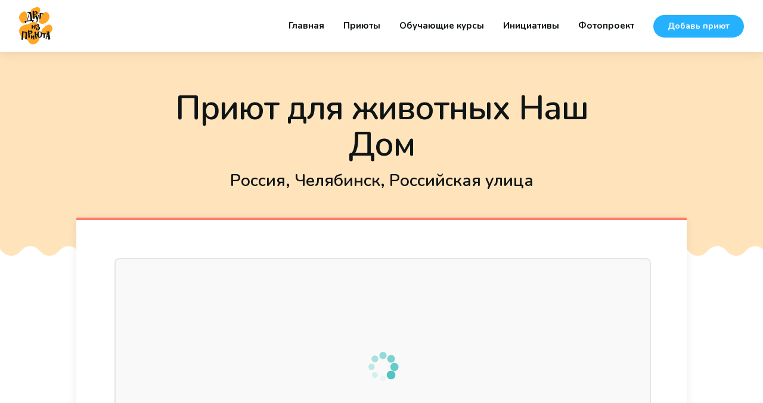

--- FILE ---
content_type: text/html; charset=UTF-8
request_url: https://drug-iz-priuta.ru/shelter/prijut-dlja-zhivotnyh-nash-dom/
body_size: 2412
content:
<!DOCTYPE html>
<html lang="ru">

<head>

  <meta charset="UTF-8">
  <meta name="viewport" content="width=device-width, initial-scale=1.0, maximum-scale=1.0, user-scalable=no">

  <link href="/wp-content/themes/drug-iz-priyuta/favicon.ico?v=1.8" rel="shortcut icon" type="image/x-icon">
<link href="/wp-content/themes/drug-iz-priyuta/favicon.ico?v=1.8" rel="icon" type="image/x-icon">
  <link href="https://fonts.googleapis.com/css2?family=Nunito:ital,wght@0,200;0,300;0,400;0,600;0,700;0,800;0,900;1,400;1,600&display=swap" rel="stylesheet">
  <link href="https://unpkg.com/remodal@1.1.1/dist/remodal.css" rel="stylesheet">
  <link href="https://unpkg.com/remodal@1.1.1/dist/remodal-default-theme.css" rel="stylesheet">

  <link href="/wp-content/themes/drug-iz-priyuta/styles/css/index.css?v=1.8" rel="stylesheet">
  <link href="/wp-content/themes/drug-iz-priyuta/styles/css/landing.css?v=1.8" rel="stylesheet">
  <link href="/wp-content/themes/drug-iz-priyuta/style.css?v=1.8" rel="stylesheet">
  <link href="/wp-content/themes/drug-iz-priyuta/styles/css/jquery.formstyler.css?v=1.8" rel="stylesheet">
  <link href="/wp-content/themes/drug-iz-priyuta/styles/css/jquery.formstyler.theme.css?v=1.8" rel="stylesheet">

  <script src="https://api-maps.yandex.ru/2.1/?apikey=83bb8633-3834-4374-9a5c-c63b665a61c3&lang=ru_RU" type="text/javascript"></script>

  <title>
           &raquo; Приют для животных Наш Дом | Друг из Приюта      </title>

</head>

<body>
<script src="https://unpkg.com/jquery@3.5.1/dist/jquery.min.js"></script>
<div
  id="c-header-v0"
  class="c-header-v0"
>
  <div class="inner">

    <div class="brand">
      <a
        href="/"
        title="Друг из Приюта"
      >
        <img
          src="/wp-content/themes/drug-iz-priyuta/library/components/header/v0/images/logo.svg?v=1.8"
          alt="Друг из Приюта"
        >
      </a>
    </div>

    <div class="menu">

      <button
        v-on:click="toggleMenu(!showMobileMenu)"
        class="menu-button"
        type="button"
      >
        <img
          src="/wp-content/themes/drug-iz-priyuta/library/components/header/v0/images/menu.svg?v=1.8"
          alt="Друг из Приюта"
        >
      </button>

      <ul>
                  <li
                          class="default"
                      >
              <a
                href="/"
                title="Главная"
              >
                Главная              </a>
            </li>
                  <li
                          class="default"
                      >
              <a
                href="https://drug-iz-priuta.ru/shelter/"
                title="Приюты"
              >
                Приюты              </a>
            </li>
                  <li
                          class="default"
                      >
              <a
                href="https://drug-iz-priuta.ru/course/"
                title="Обучающие курсы"
              >
                Обучающие курсы              </a>
            </li>
                  <li
                          class="default"
                      >
              <a
                href="https://drug-iz-priuta.ru/initiatives/"
                title="Инициативы"
              >
                Инициативы              </a>
            </li>
                  <li
                          class="default"
                      >
              <a
                href="https://drug-iz-priuta.ru/photo-project/"
                title="Фотопроект"
              >
                Фотопроект              </a>
            </li>
                  <li
                          class="v-menu-button"
                      >
              <a
                href="/add-shelter"
                title="Добавь приют"
              >
                Добавь приют              </a>
            </li>
              </ul>
    </div>

    <div
      v-if="showMobileMenu"
      class="mobile-menu"
    >
      <div class="inner">

        <button
          v-on:click="toggleMenu(false)"
          class="close"
          type="button"
        >
          <img
            src="/wp-content/themes/drug-iz-priyuta/library/components/header/v0/images/close.svg?v=1.8"
            alt="Друг из Приюта"
          >
        </button>

        <img
          class="brand"
          src="/wp-content/themes/drug-iz-priyuta/library/components/header/v0/images/logo.svg?v=1.8"
          alt="Друг из Приюта"
        >

        <ul>
                      <li
                              class="default"
                          >
                <a
                  href="/"
                  title="Главная"
                >
                  Главная                </a>
              </li>
                      <li
                              class="default"
                          >
                <a
                  href="https://drug-iz-priuta.ru/shelter/"
                  title="Приюты"
                >
                  Приюты                </a>
              </li>
                      <li
                              class="default"
                          >
                <a
                  href="https://drug-iz-priuta.ru/course/"
                  title="Обучающие курсы"
                >
                  Обучающие курсы                </a>
              </li>
                      <li
                              class="default"
                          >
                <a
                  href="https://drug-iz-priuta.ru/initiatives/"
                  title="Инициативы"
                >
                  Инициативы                </a>
              </li>
                      <li
                              class="default"
                          >
                <a
                  href="https://drug-iz-priuta.ru/photo-project/"
                  title="Фотопроект"
                >
                  Фотопроект                </a>
              </li>
                      <li
                              class="default"
                          >
                <a
                  href="/add-shelter"
                  title="Добавь приют"
                >
                  Добавь приют                </a>
              </li>
                  </ul>

        <div class="info">
          @ «Друг из Приюта», 2026        </div>

      </div>
    </div>

  </div>
</div>
<div class="c-headline-v0">
  <div class="inner">

    <div class="text-group" data-aos="fade-up">
      <h1>
        Приют для животных Наш Дом      </h1>
              <div class="subtitle">
          Россия, Челябинск, Российская улица        </div>
                </div>

  </div>
</div>
<div class="c-shelter-v0" data-aos="fade-up">
  <div class="inner">

    <div
      id="shelter-map"
      class="map"
    >
      <!--  -->
    </div>

    <div class="body">

      <table>

                      <tr>
              <td>Номер телефона</td>
              <td>+7 351 7764004</td>
            </tr>
          
                      <tr>
              <td>Адрес</td>
              <td>Россия, Челябинск, Российская улица</td>
            </tr>
          
                      <tr>
              <td>Адрес сайта</td>
              <td>
                <a href="http://nashdom174.ru" target="_blank">
                  nashdom174.ru                </a>
              </td>
            </tr>
          
                      <tr>
              <td>Социальные сети</td>
              <td class="links">
                                  <a href="https://vk.com/nashdom174" target="_blank">
                    <img src="/wp-content/themes/drug-iz-priyuta/library/components/shelter/v0/images/vk.svg">
                  </a>
                                                                              </td>
            </tr>
          
                      <tr>
              <td class="text-row" colspan="2">
                <div class="title">
                  В&nbsp;чём нуждается приют:
                </div>
                Корм, волонтерство, пожертвования, помощь в ведении соц. сетей.              </td>
            </tr>
          
                      <tr>
              <td class="comment-row" colspan="2">
                Точный адрес уточняйте по телефону.              </td>
            </tr>
          
        </table>

    </div>

  </div>
</div>

<script>
  ymaps.ready(function() {

    var shelterMap = new ymaps.Map('shelter-map', {
      center: [
        55.159897,
        61.402554      ],
      zoom: 16
    });

    var shelter = new ymaps.GeoObject({
      geometry: {
        type: 'Point',
        coordinates: [
          55.159897,
          61.402554        ]
      }
    });

    shelterMap.geoObjects.add(shelter);

  });
</script><div class="c-footer-v0">
  <div class="inner">

    <div class="brand">
      <a
        href="/"
        title="Друг из Приюта"
      >
        <img
          src="/wp-content/themes/drug-iz-priyuta/library/components/footer/v0/images/logo.svg?v=1.8"
          alt="Друг из Приюта"
        >
      </a>
      <div class="info">
        @ «Друг из Приюта», 2026
          <div class="footer_docs" style="font-size: 10px; margin-top: 10px; opacity: 0.6">
              <a href="/wp-content/themes/drug-iz-priyuta/library/components/footer/v0/docs/politika-obrabotki-pdn-faberlik-landing.pdf?v=1.8" target="_blank" style="color:
              #000; font-weight: 400;">
                  Политика обработки персональных данных
              </a>
              <a href="/wp-content/themes/drug-iz-priyuta/library/components/footer/v0/docs/soglasie-na-obrabotku-pdn-faberlik-landing.pdf?v=1.8" target="_blank" style="color:
              #000; font-weight: 400;">
                  Согласие на обработку персональных данных
              </a>
          </div>
      </div>
    </div>

    <div class="links">
      <div class="social">
        <!--
        <a href="#" target="_blank">
          <img src="/wp-content/themes/drug-iz-priyuta/library/components/footer/v0/images/vk.svg?v=1.8" alt="Друг из Приюта">
        </a>

        <a href="https://www.instagram.com/faberlic.best.friends" target="_blank">
          <img src="/wp-content/themes/drug-iz-priyuta/library/components/footer/v0/images/instagram.svg?v=1.8" alt="Друг из Приюта">
        </a>\ -->
        <a href="https://www.youtube.com/channel/UCAp6M3d5S1cP2ebbFcooduw" target="_blank">
          <img src="/wp-content/themes/drug-iz-priyuta/library/components/footer/v0/images/youtube.svg?v=1.8" alt="Друг из Приюта">
        </a>
        <!--
        <a href="#" target="_blank">
          <img src="/wp-content/themes/drug-iz-priyuta/library/components/footer/v0/images/telegram.svg?v=1.8" alt="Друг из Приюта">
        </a>
        -->
        <!--
        <a href="#" target="_blank">
          <img src="/wp-content/themes/drug-iz-priyuta/library/components/footer/v0/images/facebook.svg?v=1.8" alt="Друг из Приюта">
        </a>
        -->
      </div>
      <div class="email" style="display: none;">
        <a href="mailto:example@example.ru">example@example.ru</a>
      </div>
    </div>

  </div>
</div>

    <!-- vendor -->

    <script src="https://unpkg.com/vue@2.6.12/dist/vue.min.js"></script>
    <script src="https://unpkg.com/remodal@1.1.1/dist/remodal.min.js"></script>

    <!-- components -->
    <script src="/wp-content/themes/drug-iz-priyuta/library/components/header/v0/script.js?v=1.8"></script>
    <script src="/wp-content/themes/drug-iz-priyuta/library/components/promo/v0/script.js?v=1.8"></script>
    <script src="/wp-content/themes/drug-iz-priyuta/library/components/map-promo/v0/script.js?v=1.8"></script>
    <script src="/wp-content/themes/drug-iz-priyuta/library/components/map/v1/script.js?v=1.8"></script>
    <script src="/wp-content/themes/drug-iz-priyuta/library/components/course/v0/script.js?v=1.8"></script>
    <script src="/wp-content/themes/drug-iz-priyuta/library/components/presentation/v0/script.js?v=1.8"></script>
    <script src="/wp-content/themes/drug-iz-priyuta/library/components/form/v2/js/script.js?v=1.8"></script>
    <script src="/wp-content/themes/drug-iz-priyuta/library/common/js/land-slider.js?v=1.8"></script>

  </body>
</html>

--- FILE ---
content_type: text/css
request_url: https://drug-iz-priuta.ru/wp-content/themes/drug-iz-priyuta/styles/css/index.css?v=1.8
body_size: 9401
content:
@keyframes master-decoration{from{background-position:0 0}to{background-position:64px 0}}.c-header-v0>.inner,.c-promo-v0 .slide>.inner,.c-about-v0>.inner,.c-map-promo-v0>.inner,.c-courses-promo-v0>.inner,.c-articles-promo-v0>.inner,.c-footer-v0>.inner,.c-headline-v0>.inner,.c-headline-v1>.inner,.c-map-v1>.inner,.c-shelters-list-v0>.inner,.c-course-v0>.inner,.c-post-v0>.inner,.c-posts-list-v0>.inner,.c-shelter-v0>.inner,.c-quote-v0>.inner,.c-presentation-v0>.inner,.c-form-v0>.inner,.c-form-v1>.inner{width:100%;max-width:1280px;box-sizing:border-box;margin-left:auto;margin-right:auto}.c-header-v0>.inner>.menu>ul>li.v-menu-button,.c-promo-v0 .slide>.inner>.content>.button,.c-map-promo-v0>.inner>.main>.content>.button,.c-articles-promo-v0>.inner>.button,.c-map-v1>.inner>.banner>.button,.c-posts-list-v0>.inner>.button>a,.c-form-v0>.inner>.form .button,.c-form-v1>.inner>.form .button{display:block}.c-header-v0>.inner>.menu>ul>li.v-menu-button>a,.c-promo-v0 .slide>.inner>.content>.button>a,.c-map-promo-v0>.inner>.main>.content>.button>a,.c-articles-promo-v0>.inner>.button>a,.c-map-v1>.inner>.banner>.button>a,.c-posts-list-v0>.inner>.button>a>a,.c-form-v0>.inner>.form .button>a,.c-form-v1>.inner>.form .button>a{display:inline-block;text-decoration:none;text-align:center}.c-header-v0>.inner>.menu>ul>li.v-menu-button>button,.c-promo-v0 .slide>.inner>.content>.button>button,.c-map-promo-v0>.inner>.main>.content>.button>button,.c-articles-promo-v0>.inner>.button>button,.c-map-v1>.inner>.banner>.button>button,.c-posts-list-v0>.inner>.button>a>button,.c-form-v0>.inner>.form .button>button,.c-form-v1>.inner>.form .button>button{border:none;cursor:pointer}.c-header-v0>.inner>.menu>ul>li.v-menu-button>a,.c-promo-v0 .slide>.inner>.content>.button>a,.c-map-promo-v0>.inner>.main>.content>.button>a,.c-articles-promo-v0>.inner>.button>a,.c-map-v1>.inner>.banner>.button>a,.c-posts-list-v0>.inner>.button>a>a,.c-form-v0>.inner>.form .button>a,.c-form-v1>.inner>.form .button>a,.c-header-v0>.inner>.menu>ul>li.v-menu-button>button,.c-promo-v0 .slide>.inner>.content>.button>button,.c-map-promo-v0>.inner>.main>.content>.button>button,.c-articles-promo-v0>.inner>.button>button,.c-map-v1>.inner>.banner>.button>button,.c-posts-list-v0>.inner>.button>a>button,.c-form-v0>.inner>.form .button>button,.c-form-v1>.inner>.form .button>button{margin:0;padding:23px 48px 19px;font-family:"Nunito","Roboto",Arial,Helvetica,sans-serif;font-weight:800;font-size:13px;letter-spacing:1.04px;text-transform:uppercase;border-radius:999px;color:white;background-color:#ffa626;transition:all  .3s}.c-header-v0>.inner>.menu>ul>li.v-menu-button>a:hover,.c-promo-v0 .slide>.inner>.content>.button>a:hover,.c-map-promo-v0>.inner>.main>.content>.button>a:hover,.c-articles-promo-v0>.inner>.button>a:hover,.c-map-v1>.inner>.banner>.button>a:hover,.c-posts-list-v0>.inner>.button>a>a:hover,.c-form-v0>.inner>.form .button>a:hover,.c-form-v1>.inner>.form .button>a:hover,.c-header-v0>.inner>.menu>ul>li.v-menu-button>button:hover,.c-promo-v0 .slide>.inner>.content>.button>button:hover,.c-map-promo-v0>.inner>.main>.content>.button>button:hover,.c-articles-promo-v0>.inner>.button>button:hover,.c-map-v1>.inner>.banner>.button>button:hover,.c-posts-list-v0>.inner>.button>a>button:hover,.c-form-v0>.inner>.form .button>button:hover,.c-form-v1>.inner>.form .button>button:hover{box-shadow:0 16px 48px #ffc36c}.c-header-v0>.inner>.menu>ul>li.v-red.v-menu-button>a,.c-promo-v0 .slide>.inner>.content>.v-red.button>a,.c-map-promo-v0>.inner>.main>.content>.v-red.button>a,.c-articles-promo-v0>.inner>.v-red.button>a,.c-map-v1>.inner>.banner>.v-red.button>a,.c-posts-list-v0>.inner>.button>a.v-red>a,.c-form-v0>.inner>.form .v-red.button>a,.c-form-v1>.inner>.form .v-red.button>a,.c-header-v0>.inner>.menu>ul>li.v-red.v-menu-button>button,.c-promo-v0 .slide>.inner>.content>.v-red.button>button,.c-map-promo-v0>.inner>.main>.content>.v-red.button>button,.c-articles-promo-v0>.inner>.v-red.button>button,.c-map-v1>.inner>.banner>.v-red.button>button,.c-posts-list-v0>.inner>.button>a.v-red>button,.c-form-v0>.inner>.form .v-red.button>button,.c-form-v1>.inner>.form .v-red.button>button{background-color:#ff4026}.c-header-v0>.inner>.menu>ul>li.v-red.v-menu-button>a:hover,.c-promo-v0 .slide>.inner>.content>.v-red.button>a:hover,.c-map-promo-v0>.inner>.main>.content>.v-red.button>a:hover,.c-articles-promo-v0>.inner>.v-red.button>a:hover,.c-map-v1>.inner>.banner>.v-red.button>a:hover,.c-posts-list-v0>.inner>.button>a.v-red>a:hover,.c-form-v0>.inner>.form .v-red.button>a:hover,.c-form-v1>.inner>.form .v-red.button>a:hover,.c-header-v0>.inner>.menu>ul>li.v-red.v-menu-button>button:hover,.c-promo-v0 .slide>.inner>.content>.v-red.button>button:hover,.c-map-promo-v0>.inner>.main>.content>.v-red.button>button:hover,.c-articles-promo-v0>.inner>.v-red.button>button:hover,.c-map-v1>.inner>.banner>.v-red.button>button:hover,.c-posts-list-v0>.inner>.button>a.v-red>button:hover,.c-form-v0>.inner>.form .v-red.button>button:hover,.c-form-v1>.inner>.form .v-red.button>button:hover{box-shadow:0 16px 48px #ff7d6c}.c-header-v0>.inner>.menu>ul>li.v-menu-button>a,.c-promo-v0 .slide>.inner>.content>.v-menu-button.button>a,.c-map-promo-v0>.inner>.main>.content>.v-menu-button.button>a,.c-articles-promo-v0>.inner>.v-menu-button.button>a,.c-map-v1>.inner>.banner>.v-menu-button.button>a,.c-posts-list-v0>.inner>.button>a.v-menu-button>a,.c-form-v0>.inner>.form .v-menu-button.button>a,.c-form-v1>.inner>.form .v-menu-button.button>a,.c-header-v0>.inner>.menu>ul>li.v-menu-button>button,.c-promo-v0 .slide>.inner>.content>.v-menu-button.button>button,.c-map-promo-v0>.inner>.main>.content>.v-menu-button.button>button,.c-articles-promo-v0>.inner>.v-menu-button.button>button,.c-map-v1>.inner>.banner>.v-menu-button.button>button,.c-posts-list-v0>.inner>.button>a.v-menu-button>button,.c-form-v0>.inner>.form .v-menu-button.button>button,.c-form-v1>.inner>.form .v-menu-button.button>button{font-weight:700;letter-spacing:normal;text-transform:none;font-size:14px;padding:12px 24px;background-color:#26b1ff}.c-header-v0>.inner>.menu>ul>li.v-menu-button>a:hover,.c-promo-v0 .slide>.inner>.content>.v-menu-button.button>a:hover,.c-map-promo-v0>.inner>.main>.content>.v-menu-button.button>a:hover,.c-articles-promo-v0>.inner>.v-menu-button.button>a:hover,.c-map-v1>.inner>.banner>.v-menu-button.button>a:hover,.c-posts-list-v0>.inner>.button>a.v-menu-button>a:hover,.c-form-v0>.inner>.form .v-menu-button.button>a:hover,.c-form-v1>.inner>.form .v-menu-button.button>a:hover,.c-header-v0>.inner>.menu>ul>li.v-menu-button>button:hover,.c-promo-v0 .slide>.inner>.content>.v-menu-button.button>button:hover,.c-map-promo-v0>.inner>.main>.content>.v-menu-button.button>button:hover,.c-articles-promo-v0>.inner>.v-menu-button.button>button:hover,.c-map-v1>.inner>.banner>.v-menu-button.button>button:hover,.c-posts-list-v0>.inner>.button>a.v-menu-button>button:hover,.c-form-v0>.inner>.form .v-menu-button.button>button:hover,.c-form-v1>.inner>.form .v-menu-button.button>button:hover{color:white;box-shadow:0 16px 48px #6ccaff}.c-header-v0>.inner>.menu>ul>li.v-ghost.v-menu-button>a,.c-promo-v0 .slide>.inner>.content>.v-ghost.button>a,.c-map-promo-v0>.inner>.main>.content>.v-ghost.button>a,.c-articles-promo-v0>.inner>.v-ghost.button>a,.c-map-v1>.inner>.banner>.v-ghost.button>a,.c-posts-list-v0>.inner>.button>a.v-ghost>a,.c-form-v0>.inner>.form .v-ghost.button>a,.c-form-v1>.inner>.form .v-ghost.button>a,.c-header-v0>.inner>.menu>ul>li.v-ghost.v-menu-button>button,.c-promo-v0 .slide>.inner>.content>.v-ghost.button>button,.c-map-promo-v0>.inner>.main>.content>.v-ghost.button>button,.c-articles-promo-v0>.inner>.v-ghost.button>button,.c-map-v1>.inner>.banner>.v-ghost.button>button,.c-posts-list-v0>.inner>.button>a.v-ghost>button,.c-form-v0>.inner>.form .v-ghost.button>button,.c-form-v1>.inner>.form .v-ghost.button>button{border:2px solid #ffa626;padding-left:32px;padding-right:32px;color:#0f1414;background-color:transparent}.c-header-v0>.inner>.menu>ul>li.v-ghost.v-menu-button>a:hover,.c-promo-v0 .slide>.inner>.content>.v-ghost.button>a:hover,.c-map-promo-v0>.inner>.main>.content>.v-ghost.button>a:hover,.c-articles-promo-v0>.inner>.v-ghost.button>a:hover,.c-map-v1>.inner>.banner>.v-ghost.button>a:hover,.c-posts-list-v0>.inner>.button>a.v-ghost>a:hover,.c-form-v0>.inner>.form .v-ghost.button>a:hover,.c-form-v1>.inner>.form .v-ghost.button>a:hover,.c-header-v0>.inner>.menu>ul>li.v-ghost.v-menu-button>button:hover,.c-promo-v0 .slide>.inner>.content>.v-ghost.button>button:hover,.c-map-promo-v0>.inner>.main>.content>.v-ghost.button>button:hover,.c-articles-promo-v0>.inner>.v-ghost.button>button:hover,.c-map-v1>.inner>.banner>.v-ghost.button>button:hover,.c-posts-list-v0>.inner>.button>a.v-ghost>button:hover,.c-form-v0>.inner>.form .v-ghost.button>button:hover,.c-form-v1>.inner>.form .v-ghost.button>button:hover{background-color:#ffe3bb}html{margin:0;padding:0}html>body{overflow-x:hidden;margin:inherit;padding:inherit;min-width:320px;font-size:16px;font-weight:500;line-height:1;font-family:"Nunito","Roboto",Arial,Helvetica,sans-serif;color:#0f1414;background-color:#fff}html>body>*::selection{color:white;background-color:#0f1414}button::-moz-focus-inner{border:0}.c-header-v0{position:relative;z-index:101;box-shadow:0px 4px 16px rgba(0,0,0,0.08);background-color:#fff}.c-header-v0>.inner{display:flex;flex-direction:row;align-items:center;justify-content:space-between;padding:12px 0}.c-header-v0>.inner>.brand>a{display:block}.c-header-v0>.inner>.brand>a>img{display:inherit;max-width:64px}.c-header-v0>.inner>.menu{margin-left:16px}.c-header-v0>.inner>.menu>.menu-button{display:none;border:none;padding:0;outline:none;cursor:pointer;background-color:transparent;transition:all .3s}.c-header-v0>.inner>.menu>.menu-button>img{display:block;width:36px;height:36px}.c-header-v0>.inner>.menu>.menu-button:hover{opacity:.64}.c-header-v0>.inner>.menu>ul{display:flex;flex-direction:row;align-items:center;justify-content:flex-end;margin:0;padding:0}.c-header-v0>.inner>.menu>ul>li{display:block;margin:0;padding:0 16px}.c-header-v0>.inner>.menu>ul>li>a{display:block;text-decoration:none;font-size:15px;font-weight:700;white-space:nowrap;color:#0f1414;transition:all .3s}.c-header-v0>.inner>.menu>ul>li>a:hover{color:#ff4026}.c-header-v0>.inner>.menu>ul>li:last-child{padding-right:0}.c-header-v0>.inner>.mobile-menu{position:fixed;z-index:99;left:0;top:0;width:100%;height:100%;overflow-y:auto;background-color:#ffd69b}.c-header-v0>.inner>.mobile-menu>.inner{display:flex;flex-direction:column;justify-content:flex-start;align-items:flex-start;position:absolute;left:0;top:0;box-sizing:border-box;width:100%;height:100%;padding:80px;overflow-y:auto;max-width:360px;background-color:#fff}.c-header-v0>.inner>.mobile-menu>.inner>.close{position:fixed;z-index:100;right:32px;top:32px;display:flex;flex-direction:column;align-items:center;justify-content:center;padding:0;outline:none;border:none;border-radius:50%;cursor:pointer;width:40px;height:40px;box-shadow:-4px 0 0 rgba(0,0,0,0.08);background-color:#fff;transition:all .3s}.c-header-v0>.inner>.mobile-menu>.inner>.close>img{display:block;width:12px;height:12px}.c-header-v0>.inner>.mobile-menu>.inner>.close:hover{opacity:.64}.c-header-v0>.inner>.mobile-menu>.inner>.brand{display:block;margin-bottom:32px}.c-header-v0>.inner>.mobile-menu>.inner>ul{margin:0;padding:0}.c-header-v0>.inner>.mobile-menu>.inner>ul>li{display:block;margin:0;padding:12px 0}.c-header-v0>.inner>.mobile-menu>.inner>ul>li>a{display:block;text-decoration:none;font-size:16px;font-weight:700;white-space:nowrap;color:#0f1414;transition:all .3s}.c-header-v0>.inner>.mobile-menu>.inner>ul>li>a:hover{color:#ff4026}.c-header-v0>.inner>.mobile-menu>.inner>.info{margin-top:auto;padding-top:48px;font-size:13px;color:#b4b6b6}body.menu-active{overflow:hidden}@media only screen and (max-width: 1280px){.c-header-v0>.inner{padding-left:32px;padding-right:32px}}@media only screen and (max-width: 1024px){.c-header-v0>.inner>.menu>ul{display:none}.c-header-v0>.inner>.menu>.menu-button{display:block}.c-header-v0>.inner>.brand>a>img{max-height:48px}}@media only screen and (max-width: 480px){.c-header-v0>.inner{padding-left:16px;padding-right:16px}}@media only screen and (max-width: 360px){.c-header-v0>.inner>.mobile-menu>.inner{max-width:280px;padding:48px 32px}.c-header-v0>.inner>.mobile-menu>.inner>.close{top:24px;right:24px}.c-header-v0>.inner>.mobile-menu>.inner>.close>img{width:12px;height:12px}.c-header-v0>.inner>.mobile-menu>.inner>ul>li>a{font-size:14px}}.c-promo-v0{position:relative;background-color:white}.c-promo-v0:after{position:absolute;z-index:2;display:block;content:'';width:0;height:2px;left:0;top:0;background-color:#26b1ff;animation-name:c-promo-v0-preloader;animation-duration:6s;animation-iteration-count:infinite;animation-timing-function:linear}.c-promo-v0 .transition-container.c-promo-v0-animate-enter-active{transition:all .3s ease}.c-promo-v0 .transition-container.c-promo-v0-animate-leave-active{transition:all 0.6s cubic-bezier(1, 0.5, 0.8, 1)}.c-promo-v0 .transition-container.c-promo-v0-animate-enter,.c-promo-v0 .transition-container.c-promo-v0-animate-leave-to{transform:translateY(-32px);opacity:0}.c-promo-v0 .transition-container.c-promo-v0-animate-enter .text-group .title,.c-promo-v0 .transition-container.c-promo-v0-animate-leave-to .text-group .title{transform:translateY(-500%)}.c-promo-v0 .transition-container.c-promo-v0-animate-enter .text-group .subtitle,.c-promo-v0 .transition-container.c-promo-v0-animate-leave-to .text-group .subtitle{transform:translateY(-600%);opacity:0}.c-promo-v0 .transition-container.c-promo-v0-animate-enter .image img,.c-promo-v0 .transition-container.c-promo-v0-animate-leave-to .image img{transform:translateX(200%);opacity:0}.c-promo-v0 .slide{position:relative}.c-promo-v0 .slide:before{position:absolute;z-index:0;display:block;content:'';width:50%;height:100%;right:0;top:0;border-bottom-left-radius:360px;background-position:left top;background-repeat:repeat}.c-promo-v0 .slide.v-dog:before{background-color:#ffc36c;background-image:url("/wp-content/themes/drug-iz-priyuta/library/components/promo/v0/images/dog-pattern.png")}.c-promo-v0 .slide.v-cat:before{background-color:#ff7d6c;background-image:url("/wp-content/themes/drug-iz-priyuta/library/components/promo/v0/images/cat-pattern.png")}.c-promo-v0 .slide>.inner{position:relative;z-index:1;display:flex;flex-direction:row;align-items:center;justify-content:center;padding-top:32px}.c-promo-v0 .slide>.inner>.content{width:50%}.c-promo-v0 .slide>.inner>.content>.text-group{max-width:448px}.c-promo-v0 .slide>.inner>.content>.text-group>.title{font-weight:800;font-size:56px;line-height:.96;transition:all .3s}.c-promo-v0 .slide>.inner>.content>.text-group>.subtitle{padding-top:32px;font-weight:600;font-size:32px;text-transform:lowercase;transition:all .3s}.c-promo-v0 .slide>.inner>.content>.button{padding-top:48px}.c-promo-v0 .slide>.inner>.image{width:50%}.c-promo-v0 .slide>.inner>.image>img{display:block;transition:all .3s;width:auto;height:480px}@keyframes c-promo-v0-preloader{from{width:0}to{width:100%}}@media only screen and (max-width: 1280px){.c-promo-v0 .slide>.inner{box-sizing:border-box;padding-left:32px;padding-right:32px}}@media only screen and (max-width: 1024px){.c-promo-v0 .slide>.inner>.content>.text-group>.title{font-size:40px}.c-promo-v0 .slide>.inner>.content>.text-group>.subtitle{font-size:28px}.c-promo-v0 .slide>.inner>.image>img{height:340px}.c-promo-v0 .slide>.inner>.content>.text-group>.subtitle{padding-top:24px}.c-promo-v0 .slide>.inner>.content>.button{padding-top:24px}.c-promo-v0 .slide>.inner>.content>.button>a{padding-left:32px;padding-right:32px}}@media only screen and (max-width: 640px){.c-promo-v0 .slide>.inner{flex-direction:column-reverse;padding-bottom:24px}.c-promo-v0 .slide>.inner>.content{width:100%}.c-promo-v0 .slide>.inner>.image{width:100%}.c-promo-v0 .slide.v-cat>.inner>.image{position:relative;top:-16px}.c-promo-v0 .slide:before{width:100%;height:240px;border-bottom-left-radius:64px}.c-promo-v0 .slide>.inner>.image>img{height:240px}.c-promo-v0 .slide>.inner>.content>.text-group>.subtitle{padding-top:12px}.c-promo-v0 .slide>.inner>.content>.text-group>.subtitle br{display:none}}@media only screen and (max-width: 360px){.c-promo-v0 .slide>.inner>.content>.button>a{box-sizing:border-box;width:100%;border-radius:6px}.c-promo-v0 .slide>.inner>.content>.text-group>.title{font-size:36px}}.c-about-v0{background-color:white}.c-about-v0>.inner{max-width:1080px;display:flex;flex-direction:row;align-items:center;justify-content:center;padding-top:80px;padding-bottom:64px}.c-about-v0>.inner>.video{position:relative;width:100%;max-width:640px}.c-about-v0>.inner>.video:before,.c-about-v0>.inner>.video:after{position:absolute;display:block;content:'';left:0;right:0;margin-left:auto;margin-right:auto;height:100%;border-radius:32px}.c-about-v0>.inner>.video:before{z-index:0;width:80%;top:-32px;background-color:#9bdbff}.c-about-v0>.inner>.video:after{z-index:1;width:90%;top:-16px;background-color:#6ccaff}.c-about-v0>.inner>.video>.player{position:relative;z-index:2;width:100%;height:0;padding-bottom:56.25%}.c-about-v0>.inner>.video>.player>iframe{position:absolute;width:100%;height:100%;left:0;top:0;border:none;display:block;border-radius:32px;background-color:#26b1ff}.c-about-v0>.inner>.content{flex:1;box-sizing:border-box;padding-left:64px}.c-about-v0>.inner>.content>.text-group>.title{margin-bottom:24px;font-size:56px;font-weight:600;line-height:1.1428571429}.c-about-v0>.inner>.content>.text-group>.description>p{margin:0;padding:0;font-size:18px;line-height:1.7777777778}.c-map-promo-v0{background-color:#fff}.c-map-promo-v0>.inner{padding-top:32px}.c-map-promo-v0>.inner>.main{display:flex;flex-direction:row;align-items:center}.c-map-promo-v0>.inner>.main>.content{flex:1;box-sizing:border-box;padding-right:64px}.c-map-promo-v0>.inner>.main>.content>.text-group{margin-bottom:32px}.c-map-promo-v0>.inner>.main>.content>.text-group>.title{margin-bottom:32px;font-size:56px;font-weight:600;line-height:1.1428571429}.c-map-promo-v0>.inner>.main>.content>.text-group>.description{font-size:18px;line-height:1.7777777778}.c-map-promo-v0>.inner>.main>.map{position:relative}.c-map-promo-v0>.inner>.main>.map>img{display:block;width:100%;max-width:768px}.c-map-promo-v0>.inner>.main>.map>img.map-mobile{display:none}.c-map-promo-v0>.inner>.main>.map>ul{width:100%;height:100%;margin:0;padding:0}.c-map-promo-v0>.inner>.main>.map>ul>li{position:absolute;display:block;opacity:0;transform:scale(0);animation-name:s-map-promo-v0-location-point;animation-duration:4s;animation-iteration-count:infinite}.c-map-promo-v0>.inner>.main>.map>ul>li>img{display:block}.c-map-promo-v0>.inner>.main>.map>ul>li:nth-child(1){left:24px;bottom:44px;animation-delay:0}.c-map-promo-v0>.inner>.main>.map>ul>li:nth-child(2){left:84px;top:208px;animation-delay:.25s}.c-map-promo-v0>.inner>.main>.map>ul>li:nth-child(3){left:116px;top:240px;animation-delay:.5s}.c-map-promo-v0>.inner>.main>.map>ul>li:nth-child(4){left:124px;bottom:64px;animation-delay:.75s}.c-map-promo-v0>.inner>.main>.map>ul>li:nth-child(5){left:380px;bottom:56px;animation-delay:1s}.c-map-promo-v0>.inner>.main>.map>ul>li:nth-child(6){right:44px;bottom:128px;animation-delay:0}.c-map-promo-v0>.inner>.main>.map>ul>li:nth-child(7){right:12px;top:188px;animation-delay:.25s}.c-map-promo-v0>.inner>.slider{padding-top:48px;padding-bottom:48px;margin:-16px;margin-right:-16px}.c-map-promo-v0>.inner>.slider>.slide{display:flex;flex-direction:row;justify-content:flex-end}.c-map-promo-v0>.inner>.slider>.slide>.item{padding:16px;box-sizing:border-box;width:25%;height:auto}.c-map-promo-v0>.inner>.slider>.slide>.item.controls>.inner{padding-top:32px;justify-content:center}.c-map-promo-v0>.inner>.slider>.slide>.item>.inner{position:relative;display:flex;flex-direction:column;text-decoration:none;box-sizing:border-box;padding:64px 32px 32px 32px;border:3px solid #0f1414;height:100%;border-radius:32px;color:inherit}.c-map-promo-v0>.inner>.slider>.slide>.item>.inner>.icon{position:absolute;left:32px;top:-36px;display:flex;flex-direction:column;align-items:center;justify-content:center;box-sizing:border-box;width:64px;height:64px;border:3px solid #0f1414;border-radius:50%;background-color:#fff;transition:all .3s}.c-map-promo-v0>.inner>.slider>.slide>.item>.inner>.icon>img{display:block}.c-map-promo-v0>.inner>.slider>.slide>.item>.inner>.title{display:block;margin-bottom:16px;font-size:24px;line-height:1.125;font-weight:600}.c-map-promo-v0>.inner>.slider>.slide>.item>.inner>.address{display:block;margin-bottom:16px;font-size:15px;line-height:1.4;font-weight:600}.c-map-promo-v0>.inner>.slider>.slide>.item>.inner>.info{text-align:center;font-size:64px;font-weight:100;letter-spacing:-8px}.c-map-promo-v0>.inner>.slider>.slide>.item>.inner>.info .curent{font-size:80px}.c-map-promo-v0>.inner>.slider>.slide>.item>.inner>.buttons{display:flex;flex-direction:row;align-items:center;justify-content:center}.c-map-promo-v0>.inner>.slider>.slide>.item>.inner>.buttons>button{display:block;width:100%;margin:4px;padding:16px 32px;box-sizing:border-box;border-radius:999px;border:none;outline:none;cursor:pointer;background-color:#ffa626;transition:all .3s}.c-map-promo-v0>.inner>.slider>.slide>.item>.inner>.buttons>button>img{display:block;margin-left:auto;margin-right:auto}.c-map-promo-v0>.inner>.slider>.slide>.item>.inner>.buttons>button:hover{background-color:#ffd69b}.c-map-promo-v0>.inner>.slider>.slide>.item>a{transition:all .3s}.c-map-promo-v0>.inner>.slider>.slide>.item>a:hover{background-color:#ffe3bb}.c-map-promo-v0>.inner>.slider>.slide>.item>a:hover>.icon{transform:scale(1.1)}@keyframes s-map-promo-v0-location-point{0%{opacity:0;transform:scale(0)}20%{opacity:1;transform:scale(1)}25%{opacity:1;transform:scale(0.9)}50%{opacity:1;transform:scale(0.9)}75%{opacity:1;transform:scale(0.9)}80%{opacity:1;transform:scale(0.9) translateY(-16px)}100%{opacity:0;transform:scale(0)}}.c-map-promo-v0-index-enter-active{transition:all .1s ease}.c-map-promo-v0-index-leave-active{transition:all 0.2s cubic-bezier(1, 0.5, 0.8, 1)}.c-map-promo-v0-index-enter,.c-map-promo-v0-index-leave-to{transform:scale(1.6);opacity:0}.c-map-promo-v0-item-enter-active{transition:all .1s ease}.c-map-promo-v0-item-leave-active{transition:all 0.2s cubic-bezier(1, 0.5, 0.8, 1)}.c-map-promo-v0-item-enter,.c-map-promo-v0-item-leave-to{transform:translateX(16px);opacity:0}@media only screen and (max-width: 1366px){.c-map-promo-v0>.inner{padding-left:32px;padding-right:32px}.c-map-promo-v0>.inner>.main>.map>img{max-width:520px}.c-map-promo-v0>.inner>.main>.content>.text-group>.title{margin-bottom:16px;font-size:40px}.c-map-promo-v0>.inner>.main>.content>.text-group{margin-bottom:24px}}@media only screen and (max-width: 1024px){.c-map-promo-v0>.inner>.main{flex-direction:column-reverse}.c-map-promo-v0>.inner>.main>.map>img{max-width:768px}.c-map-promo-v0>.inner>.main>.content{padding-right:0;padding-top:32px;max-width:768px}.c-map-promo-v0>.inner>.slider{max-width:768px;margin-left:auto;margin-right:auto}.c-map-promo-v0>.inner>.slider>.slide{flex-wrap:wrap;margin-left:-8px;margin-right:-8px}.c-map-promo-v0>.inner>.slider>.slide>.item{width:50%;padding:8px}.c-map-promo-v0>.inner>.slider>.slide>.item>.inner>.icon{display:none}.c-map-promo-v0>.inner>.slider>.slide>.item>.inner{padding:24px}.c-map-promo-v0>.inner>.slider>.slide>.item>.inner>.address{margin-bottom:0}.c-map-promo-v0>.inner>.slider>.slide>.item>.inner>.info{font-size:48px}.c-map-promo-v0>.inner>.slider>.slide>.item>.inner>.info .curent{font-size:inherit}.c-map-promo-v0>.inner>.slider>.slide>.item>.inner>.buttons>button{padding:16px}}@media only screen and (max-width: 640px){.c-map-promo-v0>.inner>.main>.map>ul{display:none}.c-map-promo-v0>.inner>.main>.map>img.map-desktop{display:none}.c-map-promo-v0>.inner>.main>.map>img.map-mobile{display:block}}@media only screen and (max-width: 480px){.c-map-promo-v0>.inner>.main>.content{padding-top:24px}.c-map-promo-v0>.inner>.slider>.slide>.item{width:100%}.c-map-promo-v0>.inner>.main>.content>.text-group>.title{font-size:36px}.c-map-promo-v0>.inner>.slider>.slide>.item>.inner{border-radius:16px}.c-map-promo-v0>.inner>.slider>.slide>.item>.inner>.title{margin-bottom:8px}.c-map-promo-v0>.inner>.slider>.slide>.item.controls>.inner{padding:24px}.c-map-promo-v0>.inner>.main>.content>.text-group>.description{line-height:1.6}.c-map-promo-v0>.inner>.slider{margin-left:0;margin-right:0}.c-map-promo-v0>.inner>.slider>.slide>.item{padding:0;margin-bottom:8px}}@media only screen and (max-width: 360px){.c-map-promo-v0>.inner>.main>.content>.text-group>.title{font-size:32px}.c-map-promo-v0>.inner>.main>.content>.v-ghost.button>a{display:block;border-radius:8px}}.c-courses-promo-v0{padding-top:64px;padding-bottom:128px;background-color:#fff}.c-courses-promo-v0.tag-full-pahe{position:relative;z-index:1;padding-top:0;background-color:transparent}.c-courses-promo-v0.tag-full-pahe>.inner{padding-top:32px;border-top:4px solid #ff7d6c;border-radius:2px 2px 32px 32px;background-color:#fff}.c-courses-promo-v0>.inner>.text-group{margin-bottom:64px;text-align:center}.c-courses-promo-v0>.inner>.text-group>.title{margin-bottom:16px;font-size:56px;font-weight:600;line-height:1.1428571429}.c-courses-promo-v0>.inner>.text-group>.subtitle{font-size:32px;line-height:1.25}.c-courses-promo-v0>.inner>ul{display:flex;flex-direction:row;justify-content:center;margin:0;padding:0}.c-courses-promo-v0>.inner>ul>li{display:block;margin:0;padding:0;padding-left:32px;padding-right:32px;width:50%;box-sizing:border-box}.c-courses-promo-v0>.inner>ul>li>a{display:block;color:inherit;text-decoration:none}.c-courses-promo-v0>.inner>ul>li>a>.box{display:block;border-radius:32px;border:4px solid #0f1414}.c-courses-promo-v0>.inner>ul>li>a>.box>.cover{position:relative;display:block;padding:16px}.c-courses-promo-v0>.inner>ul>li>a>.box>.cover>img{display:block;border-radius:32px;width:100%;height:auto}.c-courses-promo-v0>.inner>ul>li>a>.box>.cover>.meta{position:absolute;display:block;right:56px;top:56px}.c-courses-promo-v0>.inner>ul>li>a>.box>.cover>.meta>.item{display:block;margin-bottom:16px;padding:8px;box-sizing:border-box;width:112px;height:112px;border-radius:16px;background-color:#fff}.c-courses-promo-v0>.inner>ul>li>a>.box>.cover>.meta>.item>.inner{display:flex;flex-direction:column;align-items:center;justify-content:center;width:100%;height:100%;box-sizing:border-box;border-radius:16px;border:2px solid #0f1414;text-align:center}.c-courses-promo-v0>.inner>ul>li>a>.box>.cover>.meta>.item>.inner>.value{display:block;font-size:36px;font-weight:300;line-height:1.1;letter-spacing:-2px}.c-courses-promo-v0>.inner>ul>li>a>.box>.cover>.meta>.item>.inner>.label{display:block;font-size:13px;text-transform:lowercase;line-height:.94}.c-courses-promo-v0>.inner>ul>li>a>.box>.body{display:block;padding:32px 64px 0}.c-courses-promo-v0>.inner>ul>li>a>.box>.body>.title{margin-bottom:8px;display:block;font-size:32px;font-weight:700;line-height:1.0909}.c-courses-promo-v0>.inner>ul>li>a>.box>.body>.descrription{display:block;font-size:20px;font-weight:600;line-height:1.1666}.c-courses-promo-v0>.inner>ul>li>a>.box>.button{position:relative;display:block;margin-left:auto;margin-right:auto;bottom:-32px;width:100%;max-width:320px;text-align:center;white-space:nowrap;border:4px solid #0f1414;box-sizing:border-box;padding:24px;border-radius:40px;font-size:15px;text-transform:uppercase;font-weight:800;letter-spacing:1px;background-color:#fff;transition:all .3s}.c-courses-promo-v0>.inner>ul>li>a:hover>.box>.button{background-color:#ffd69b}@media only screen and (max-width: 1280px){.c-courses-promo-v0>.inner{padding-left:32px;padding-right:32px}.c-courses-promo-v0>.inner>ul>li>a>.box>.body{padding-top:8px}.c-courses-promo-v0>.inner>ul>li{padding-left:16px;padding-right:16px}.c-courses-promo-v0>.inner>ul>li>a>.box>.cover>.meta{top:40px;right:40px}.c-courses-promo-v0>.inner>ul>li>a>.box>.cover>.meta>.item{width:96px;height:96px;padding:0}.c-courses-promo-v0>.inner>ul>li>a>.box>.cover>.meta>.item>.inner>.value{font-size:32px}}@media only screen and (max-width: 1024px){.c-courses-promo-v0{padding-top:16px;padding-bottom:16px}.c-courses-promo-v0>.inner>.text-group>.subtitle br{display:none}.c-courses-promo-v0>.inner>ul{flex-direction:column;align-items:center}.c-courses-promo-v0>.inner>ul>li{width:100%;padding-left:0;padding-right:0;margin-bottom:64px;max-width:512px}}@media only screen and (max-width: 800px){.c-courses-promo-v0>.inner>.text-group>.title{font-size:40px}.c-courses-promo-v0>.inner>.text-group>.subtitle{font-size:24px}.c-courses-promo-v0>.inner>.text-group{margin-bottom:36px}}@media only screen and (max-width: 480px){.c-courses-promo-v0>.inner>.text-group{text-align:left;margin-bottom:24px}.c-courses-promo-v0>.inner>.text-group>.title{line-height:1}.c-courses-promo-v0>.inner>.text-group>.subtitle{font-size:16px}.c-courses-promo-v0>.inner>ul>li>a>.box>.body{padding-left:32px;padding-right:32px}.c-courses-promo-v0>.inner>ul>li>a>.box>.cover{padding:0}.c-courses-promo-v0>.inner>ul>li>a>.box>.body>.title{font-size:24px}.c-courses-promo-v0>.inner>ul>li>a>.box>.cover>img{border-radius:16px 16px 0 0}.c-courses-promo-v0>.inner>ul>li>a>.box{border-radius:20px;padding-bottom:16px}.c-courses-promo-v0>.inner>ul>li>a>.box>.body{padding:24px}.c-courses-promo-v0>.inner>ul>li>a>.box>.button{border:none;bottom:auto;font-size:13px;padding:20px 16px;max-width:220px;border-radius:8px;background-color:#ffd69b}.c-courses-promo-v0>.inner>ul>li>a>.box>.cover>.meta{top:12px;right:12px}.c-courses-promo-v0>.inner>ul>li>a>.box>.cover>.meta>.item{width:76px;height:76px;margin-bottom:8px}.c-courses-promo-v0>.inner>ul>li>a>.box>.cover>.meta>.item>.inner>.label{font-size:11px;border-radius:8px}}@media only screen and (max-width: 360px){.c-courses-promo-v0>.inner>ul>li{margin-bottom:32px}}.c-articles-promo-v0{position:relative;margin-top:16px;margin-bottom:16px;position:relative;background-color:#ffe3bb}.c-articles-promo-v0:before{position:absolute;display:block;content:'';width:100%;height:16px;left:0;right:0;top:-16px;background-image:url("/wp-content/themes/drug-iz-priyuta/library/common/images/decoration-top.svg");background-repeat:repeat-x;background-position:left top;animation-name:master-decoration;animation-duration:1s;animation-iteration-count:infinite;animation-timing-function:linear}.c-articles-promo-v0:after{position:absolute;display:block;content:'';width:100%;height:16px;left:0;right:0;bottom:-16px;background-image:url("/wp-content/themes/drug-iz-priyuta/library/common/images/decoration-bottom.svg");background-repeat:repeat-x;background-position:left top;animation-name:master-decoration;animation-duration:1s;animation-iteration-count:infinite;animation-timing-function:linear}.c-articles-promo-v0>.inner{position:relative;z-index:0;padding-top:64px;padding-bottom:64px;margin-bottom:-64px}.c-articles-promo-v0>.inner>.text-group{margin-bottom:64px;text-align:center}.c-articles-promo-v0>.inner>.text-group>.title{margin-bottom:16px;font-size:56px;line-height:1.1428571429;font-weight:600}.c-articles-promo-v0>.inner>.text-group>.subtitle{font-size:32px}.c-articles-promo-v0>.inner>ul{display:flex;flex-direction:row;justify-content:center;margin:0;padding:0}.c-articles-promo-v0>.inner>ul>li{display:block;width:100%;max-width:400px;box-sizing:border-box;margin:0;padding:0;padding:16px}.c-articles-promo-v0>.inner>ul>li>a{display:block;text-decoration:none;color:inherit;height:100%}.c-articles-promo-v0>.inner>ul>li>a>.box{display:block;height:100%;border-radius:32px;border:2px solid #ffc36c;background-color:#fff;transition:all .3s}.c-articles-promo-v0>.inner>ul>li>a>.box>.cover{display:block;padding:16px}.c-articles-promo-v0>.inner>ul>li>a>.box>.cover>img{display:block;border-radius:32px;width:100%;height:auto}.c-articles-promo-v0>.inner>ul>li>a>.box>.body{display:block;padding:16px 32px 32px 32px}.c-articles-promo-v0>.inner>ul>li>a>.box>.body>.title{display:block;margin-bottom:12px;font-size:24px;font-weight:600;line-height:1.0833333333}.c-articles-promo-v0>.inner>ul>li>a>.box>.body>.teaser{display:block;margin-bottom:16px;font-size:16px;line-height:1.375}.c-articles-promo-v0>.inner>ul>li>a>.box>.body>.button{position:relative;display:inline-block;font-size:13px;text-transform:uppercase;font-weight:800;letter-spacing:2px}.c-articles-promo-v0>.inner>ul>li>a>.box>.body>.button:after{position:absolute;display:block;content:'';left:0;right:0;margin-left:auto;margin-right:auto;width:100%;height:4px;bottom:0;background-color:rgba(255,64,38,0.32);transition:all .3s}.c-articles-promo-v0>.inner>ul>li>a:hover>.box{background-color:rgba(255,255,255,0.8)}.c-articles-promo-v0>.inner>ul>li>a:hover>.box>.body>.button:after{background-color:#ff7d6c}.c-articles-promo-v0>.inner>.button{padding-top:56px;text-align:center}@media only screen and (max-width: 1280px){.c-articles-promo-v0>.inner{padding-left:32px;padding-right:32px;box-sizing:border-box}}@media only screen and (max-width: 1024px){.c-articles-promo-v0>.inner>.text-group{margin-bottom:24px}.c-articles-promo-v0>.inner>ul>li{padding:4px}.c-articles-promo-v0>.inner>.button{padding-top:32px}}@media only screen and (max-width: 800px){.c-articles-promo-v0{margin-bottom:80px}.c-articles-promo-v0>.inner>ul{flex-wrap:wrap}.c-articles-promo-v0>.inner>ul>li{padding:0;margin-bottom:16px;max-width:520px}}@media only screen and (max-width: 480px){.c-articles-promo-v0>.inner{padding-top:40px;padding-bottom:40px}.c-articles-promo-v0>.inner>.text-group>.title{font-size:40px;line-height:1}.c-articles-promo-v0>.inner>.text-group>.subtitle{font-size:24px}}@media only screen and (max-width: 360px){.c-articles-promo-v0>.inner>ul>li>a>.box>.body{padding:16px}.c-articles-promo-v0>.inner>ul>li>a>.box>.cover{padding:0}.c-articles-promo-v0>.inner>ul>li>a>.box{border-radius:20px}.c-articles-promo-v0>.inner>ul>li>a>.box>.cover>img{border-radius:16px 16px 0 0}.c-articles-promo-v0>.inner>.v-ghost.button>a{display:block;width:100%;box-sizing:border-box;border-radius:8px}.c-articles-promo-v0>.inner>.button{padding-top:12px}}.c-footer-v0{background-color:white}.c-footer-v0>.inner{display:flex;flex-direction:row;align-items:center;justify-content:space-between;padding-top:96px;padding-bottom:80px}.c-footer-v0>.inner>.brand{display:flex;flex-direction:row;align-items:center}.c-footer-v0>.inner>.brand a{display:block}.c-footer-v0>.inner>.brand a>img{display:block;max-width:48px}.c-footer-v0>.inner>.brand>.info{padding-left:12px;font-size:15px;font-weight:700}.c-footer-v0>.inner>.links>.social{display:flex;flex-direction:row;justify-content:flex-end}.c-footer-v0>.inner>.links>.social>a{display:block;text-decoration:none;padding-left:4px}.c-footer-v0>.inner>.links>.social>a>img{display:inherit;transition:all .3s;width:28px;height:auto}.c-footer-v0>.inner>.links>.social>a:hover>img{opacity:.8}.c-footer-v0>.inner>.links>.email{padding-top:6px;text-align:right}.c-footer-v0>.inner>.links>.email>a{font-size:15px;text-decoration:none;font-weight:700;letter-spacing:.48px;color:#000;transition:all .3s}.c-footer-v0>.inner>.links>.email>a:hover{color:#ff4026}@media only screen and (max-width: 1280px){.c-footer-v0>.inner{box-sizing:border-box;padding-left:32px;padding-right:32px;padding-bottom:48px}}@media only screen and (max-width: 800px){.c-footer-v0>.inner{padding-top:32px}}@media only screen and (max-width: 480px){.c-footer-v0>.inner{flex-direction:column}.c-footer-v0>.inner>.brand{flex-direction:column;margin-bottom:16px}.c-footer-v0>.inner>.brand>.info{text-align:center;padding-top:12px;padding-left:0}.c-footer-v0>.inner>.links>.social{justify-content:center}.c-footer-v0>.inner>.links>.social>a{padding-left:2px;padding-right:2px}.c-footer-v0>.inner>.links>.email{text-align:center}}.c-headline-v0{position:relative;margin-bottom:16px;position:relative;background-color:#ffe3bb}.c-headline-v0:after{position:absolute;display:block;content:'';width:100%;height:16px;left:0;right:0;bottom:-16px;background-image:url("/wp-content/themes/drug-iz-priyuta/library/common/images/decoration-bottom.svg");background-repeat:repeat-x;background-position:left top;animation-name:master-decoration;animation-duration:1s;animation-iteration-count:infinite;animation-timing-function:linear}.c-headline-v0>.inner{position:relative;z-index:0;padding-top:64px;padding-bottom:64px;margin-bottom:-64px}.c-headline-v0>.inner>.text-group{text-align:center;max-width:800px;margin-left:auto;margin-right:auto;margin-bottom:32px}.c-headline-v0>.inner>.text-group>h1{margin:0;padding:0;font-size:56px;line-height:1.1;font-weight:600;letter-spacing:-1px}.c-headline-v0>.inner>.text-group>.subtitle{padding-top:16px;font-size:28px;font-weight:600}.c-headline-v0>.inner>.text-group>.label{display:inline-block;margin-top:16px;padding:12px 16px;border-radius:12px;font-size:16px;font-weight:700;background-color:rgba(255,255,255,0.8)}@media only screen and (max-width: 1216px){.c-headline-v0>.inner{padding-left:32px;padding-right:32px}}@media only screen and (max-width: 800px){.c-headline-v0{margin-bottom:0}.c-headline-v0>.inner{padding-top:32px;padding-bottom:32px;margin-bottom:-32px}.c-headline-v0>.inner>.text-group>h1{font-size:48px}}@media only screen and (max-width: 640px){.c-headline-v0>.inner>.text-group>h1{font-size:32px}}.c-headline-v1{position:relative;margin-bottom:16px;position:relative;background-color:#ffe3bb}.c-headline-v1:after{position:absolute;display:block;content:'';width:100%;height:16px;left:0;right:0;bottom:-16px;background-image:url("/wp-content/themes/drug-iz-priyuta/library/common/images/decoration-bottom.svg");background-repeat:repeat-x;background-position:left top;animation-name:master-decoration;animation-duration:1s;animation-iteration-count:infinite;animation-timing-function:linear}.c-headline-v1>.inner{position:relative;z-index:0;padding-top:64px;padding-bottom:48px}.c-headline-v1>.inner>.text-group{text-align:center;max-width:800px;margin-left:auto;margin-right:auto;margin-bottom:32px}.c-headline-v1>.inner>.text-group>h1{margin:0;padding:0;font-size:56px;line-height:1.1;font-weight:600;letter-spacing:-1px}.c-headline-v1>.inner>.text-group>.subtitle{padding-top:16px;font-size:28px;font-weight:600}.c-headline-v1>.inner>.text-group>.label{display:inline-block;margin-top:16px;padding:12px 16px;border-radius:12px;font-size:16px;font-weight:700;background-color:rgba(255,255,255,0.8)}@media only screen and (max-width: 1216px){.c-headline-v1>.inner{padding-left:32px;padding-right:32px}}@media only screen and (max-width: 800px){.c-headline-v1{margin-bottom:0}.c-headline-v1>.inner{padding-top:32px;padding-bottom:32px;margin-bottom:-32px}.c-headline-v1>.inner>.text-group>h1{font-size:48px}}@media only screen and (max-width: 800px){.c-headline-v1{margin-bottom:0}.c-headline-v1>.inner{padding-top:32px;padding-bottom:32px;margin-bottom:-32px}.c-headline-v1>.inner>.text-group>h1{font-size:48px}.c-headline-v0>.inner>.text-group>.subtitle{padding-top:8px;font-size:18px}}.c-map-v1{position:relative;z-index:2;padding-bottom:64px}.c-map-v1>.inner{padding:32px;padding-top:64px;border-radius:2px 2px 32px 32px;border-top:4px solid #ff7d6c;box-shadow:0px 4px 16px rgba(0,0,0,0.08);background-color:#fff}.c-map-v1>.inner>.map{width:100%;box-sizing:border-box}.c-map-v1>.inner>.map>.inner{height:640px;border-radius:8px;border:2px solid #E5E5E5;background-color:#f9f9f9;background-image:url("/wp-content/themes/drug-iz-priyuta/library/components/map/v1/images/spin.gif");background-repeat:no-repeat;background-position:center}.c-map-v1>.inner>.banner{padding:32px 24px 16px 24px;display:flex;flex-direction:row;align-items:center}.c-map-v1>.inner>.banner>.content{flex:1}.c-map-v1>.inner>.banner>.content>.text-group{max-width:640px}.c-map-v1>.inner>.banner>.content>.text-group>.title{font-size:28px;font-weight:600;margin-bottom:12px}.c-map-v1>.inner>.banner>.content>.text-group>.subtitle{font-size:18px;line-height:1.2}.c-map-v1>.inner>.banner>.button>a{border-radius:8px}@media only screen and (max-width: 1280px){.c-map-v1{box-sizing:border-box;padding-left:32px;padding-right:32px}.c-map-v1>.inner{padding-top:32px}}@media only screen and (max-width: 1024px){.c-map-v1>.inner>.banner{flex-direction:column;align-items:flex-start;padding-bottom:0}.c-map-v1>.inner>.banner>.content{margin-bottom:24px}.c-map-v1>.inner>.banner>.content>.text-group{max-width:none}}@media only screen and (max-width: 800px){.c-map-v1{padding-left:0;padding-right:0;padding-bottom:0}.c-map-v1>.inner{padding:16px;border-radius:0;box-shadow:none;border-top:none;margin-bottom:32px}.c-map-v1>.inner>.map>.inner{height:360px;border-radius:4px}.c-map-v1>.inner>.banner{padding-left:32px;padding-right:32px}.c-map-v1>.inner>.banner>.content>.text-group>.title{font-size:24px}.c-map-v1>.inner>.banner>.content>.text-group>.subtitle{font-size:16px}}@media only screen and (max-width: 480px){.c-map-v1>.inner>.map>.inner{height:240px}.c-map-v1>.inner>.banner{padding-left:16px;padding-right:16px;padding-top:20px}}@media only screen and (max-width: 360px){.c-map-v1>.inner>.banner>.button{width:100%}.c-map-v1>.inner>.banner>.button>a{box-sizing:border-box;width:100%}}.c-shelters-list-v0>.inner{max-width:1024px;position:relative;z-index:1;border-radius:32px;background-color:#fff;padding-bottom:48px;max-width:960px;padding:24px 48px 80px;box-sizing:border-box}.c-shelters-list-v0>.inner>.header{display:flex;flex-direction:row;justify-content:space-between;margin-bottom:48px;padding-bottom:32px;border-bottom:3px solid #E5E5E5}.c-shelters-list-v0>.inner>.header>.title{font-size:40px;line-height:1.2;font-weight:600;letter-spacing:-1px}.c-shelters-list-v0>.inner>.header>.stats{font-size:20px;line-height:1.2;text-align:right}.c-shelters-list-v0>.inner>.header>.stats>.count{font-weight:700}.c-shelters-list-v0>.inner>.body>.message{border:2px solid #000;padding:32px;border-radius:16px}.c-shelters-list-v0>.inner>.body>.message>p{margin:0;padding:0;font-size:18px;line-height:1.2}.c-shelters-list-v0>.inner>.body>ul{column-count:4;margin:0;padding:0}.c-shelters-list-v0>.inner>.body>ul>li{display:block;font-size:18px;line-height:1.2;margin-bottom:8px;-webkit-column-break-inside:avoid;page-break-inside:avoid;break-inside:avoid}.c-shelters-list-v0>.inner>.body>ul>li>.letter{display:block;font-weight:700;font-size:32px;padding-top:16px;padding-bottom:16px}.c-shelters-list-v0>.inner>.body>ul>li>a{display:block;margin-top:8px;padding-bottom:8px;color:inherit;transition:all .3s}.c-shelters-list-v0>.inner>.body>ul>li>a:hover{color:#ff4026}.c-shelters-list-modal-v0{border-radius:4px;padding:0;max-width:760px;text-align:left}.c-shelters-list-modal-v0>.inner{padding:64px}.c-shelters-list-modal-v0>.inner>.title{font-size:32px;padding-bottom:16px;margin-bottom:32px;border-bottom:2px solid rgba(0,0,0,0.08)}.c-shelters-list-modal-v0>.inner>.body>table{table-layout:fixed;width:100%;border-collapse:collapse;margin-bottom:24px}.c-shelters-list-modal-v0>.inner>.body>table th,.c-shelters-list-modal-v0>.inner>.body>table td{padding:12px 0;font-size:15px;line-height:1.2;font-weight:600;border:none}.c-shelters-list-modal-v0>.inner>.body>table th a,.c-shelters-list-modal-v0>.inner>.body>table td a{color:#000;transition:all .3s}.c-shelters-list-modal-v0>.inner>.body>table th a:after,.c-shelters-list-modal-v0>.inner>.body>table td a:after{display:none}.c-shelters-list-modal-v0>.inner>.body>table th a:hover,.c-shelters-list-modal-v0>.inner>.body>table td a:hover{color:#47c2c0}.c-shelters-list-modal-v0>.inner>.body>table tr td{border-bottom:1px solid #E5E5E5}.c-shelters-list-modal-v0>.inner>.body>table tr td:last-child{text-align:right}.c-shelters-list-modal-v0>.inner>.body>table tr td.title-row{font-size:24px;text-align:left;background-color:transparent}.c-shelters-list-modal-v0>.inner>.body>table tr td.text-row{font-size:15px;line-height:1.4;text-align:left;padding:16px;border-bottom:none;border-bottom-left-radius:8px;border-bottom-right-radius:8px;background-color:rgba(229,229,229,0.4)}.c-shelters-list-modal-v0>.inner>.body>table tr td.text-row>.title{font-weight:700;margin-bottom:4px}.c-shelters-list-modal-v0>.inner>.body>table tr td.comment-row{font-size:15px;line-height:1.4;text-align:left;color:#909393}.c-shelters-list-modal-v0>.inner>.body>table tr td.links a{text-decoration:none;transition:all .3s}.c-shelters-list-modal-v0>.inner>.body>table tr td.links a>img{vertical-align:middle}.c-shelters-list-modal-v0>.inner>.body>table tr td.links a:hover{opacity:.64}.c-shelters-list-modal-v0>.inner>.body>table tr:last-child>td{border-bottom:none}.remodal-wrapper{padding:32px}.remodal-overlay{background:rgba(255,195,108,0.98)}@media only screen and (max-width: 800px){.c-shelters-list-v0>.inner{width:100%}.c-shelters-list-v0>.inner>.header>.title{font-size:24px}.c-shelters-list-v0>.inner>.header>.stats{font-size:16px}.c-shelters-list-v0>.inner>.header{padding-bottom:16px;margin-bottom:16px}}@media only screen and (max-width: 640px){.c-shelters-list-v0>.inner{padding-bottom:0}.c-shelters-list-v0>.inner>.body>ul{column-count:3}.c-shelters-list-v0>.inner>.header{flex-direction:column}.c-shelters-list-v0>.inner>.header>.stats{padding-top:4px;text-align:left}.c-shelters-list-v0>.inner>.header>.stats>.count{display:inline}.c-shelters-list-v0>.inner>.header>.stats>.label{display:inline}.c-shelters-list-v0>.inner>.body>ul>li>.letter{padding-top:8px;padding-bottom:8px}.c-shelters-list-v0>.inner>.body>ul>li>.letter{font-size:24px}.c-shelters-list-v0>.inner>.header>.title{line-height:1}}@media only screen and (max-width: 480px){.c-shelters-list-v0>.inner{padding-top:8px;padding-left:32px;padding-right:32px}.c-shelters-list-v0>.inner>.body>ul{column-count:2}.c-shelters-list-modal-v0>.inner{padding:48px 32px 0}.c-shelters-list-modal-v0>.inner>.title{margin-bottom:8px}.remodal-wrapper{padding:8px}.c-shelters-list-modal-v0>.inner>.title{padding-bottom:8px;font-size:24px;font-weight:700}.c-shelters-list-modal-v0>.inner>.body>table tr td.title-row{font-size:16px;font-weight:800}}@media only screen and (max-width: 360px){.c-shelters-list-v0>.inner>.body>ul{column-count:1}.c-shelters-list-modal-v0>.inner{padding-left:16px;padding-right:16px}.c-shelters-list-modal-v0>.inner>.body>table th,.c-shelters-list-modal-v0>.inner>.body>table td{font-size:14px}}.c-course-v0{position:relative;z-index:2;padding-bottom:64px}.c-course-v0>.inner{padding:32px;padding-top:64px;display:flex;flex-direction:row;border-radius:2px 2px 32px 32px;border-top:4px solid #ff7d6c;box-shadow:0px 4px 16px rgba(0,0,0,0.08);background-color:#fff}.c-course-v0>.inner>.video{width:100%;padding-right:16px;box-sizing:border-box}.c-course-v0>.inner>.video>.player>.inner{position:relative;width:100%;height:0;padding-bottom:56.25%}.c-course-v0>.inner>.video>.player>.inner>iframe{position:absolute;width:100%;height:100%;left:0;top:0;border:none;border-radius:8px;background-color:#26b1ff}.c-course-v0>.inner>.video>.content{padding-top:32px}.c-course-v0>.inner>.video>.content>.title{font-size:24px;font-weight:600}.c-course-v0>.inner>.video>.content>.body{padding-top:24px}.c-course-v0>.inner>.video>.content>.body>p{margin:0;padding:0;font-size:15px;line-height:1.56}.c-course-v0>.inner>.sidebar{width:460px}.c-course-v0>.inner>.sidebar>.list{margin-bottom:16px}.c-course-v0>.inner>.sidebar>.list>button{display:flex;flex-direction:row;width:100%;box-sizing:border-box;margin:0;padding:10px 12px;border:none;outline:none;text-align:left;font-family:"Nunito","Roboto",Arial,Helvetica,sans-serif;border-bottom:1px solid #E5E5E5;cursor:pointer;background-color:#F6F6F6;transition:all .3s}.c-course-v0>.inner>.sidebar>.list>button:hover{background-color:transparent}.c-course-v0>.inner>.sidebar>.list>button:first-child{border-top-left-radius:8px;border-top-right-radius:8px}.c-course-v0>.inner>.sidebar>.list>button:last-child{border-bottom-left-radius:8px;border-bottom-right-radius:8px;border-bottom:none}.c-course-v0>.inner>.sidebar>.list>button.is-active{background-color:#fff}.c-course-v0>.inner>.sidebar>.list>button>.icon{display:block}.c-course-v0>.inner>.sidebar>.list>button>.icon>img{width:32px;height:32px;display:inherit}.c-course-v0>.inner>.sidebar>.list>button>.text{display:block;padding-left:8px}.c-course-v0>.inner>.sidebar>.list>button>.text>.title{display:block;margin-bottom:4px;font-size:15px;font-weight:600;line-height:1}.c-course-v0>.inner>.sidebar>.list>button>.text>.teaser{display:block;font-size:13px;line-height:1.2;color:#5c6060}.c-course-v0>.inner>.sidebar>.materials{box-sizing:border-box;padding:24px 32px;border-radius:8px;background-color:#F6F6F6}.c-course-v0>.inner>.sidebar>.materials>.title{margin-bottom:12px;font-size:16px;line-height:1;font-weight:700}.c-course-v0>.inner>.sidebar>.materials>ul{display:block;margin:0;padding:0}.c-course-v0>.inner>.sidebar>.materials>ul>li{position:relative;display:block;margin:0;padding:0;font-size:15px;line-height:1.3333;padding-top:6px;padding-bottom:6px;padding-left:20px}.c-course-v0>.inner>.sidebar>.materials>ul>li:after{display:block;position:absolute;content:'';width:12px;height:12px;border-radius:50%;left:0;top:10px;background-color:#ff7d6c}.c-course-v0>.inner>.sidebar>.materials>ul>li>a{text-decoration:none;border-bottom:1px solid #E5E5E5;color:inherit;transition:all .3s}.c-course-v0>.inner>.sidebar>.materials>ul>li>a:hover{border-bottom-color:#F6F6F6}@media only screen and (max-width: 1280px){.c-course-v0{box-sizing:border-box;padding-left:32px;padding-right:32px}.c-course-v0>.inner{padding-top:32px}}@media only screen and (max-width: 1024px){.c-course-v0>.inner>.sidebar>.list>button>.icon>img{width:32px;height:32px}.c-course-v0>.inner>.sidebar>.list>button>.text{padding-left:8px}.c-course-v0>.inner>.sidebar>.list>button>.text>.title{font-size:14px}.c-course-v0>.inner>.sidebar>.list>button{padding:8px}.c-course-v0>.inner>.sidebar>.materials{padding:24px}.c-course-v0>.inner>.sidebar>.materials>ul>li{font-size:14px;padding-top:4px;padding-bottom:4px}}@media only screen and (max-width: 800px){.c-course-v0{padding-bottom:0}.c-course-v0>.inner{flex-direction:column;box-shadow:none;border-radius:0}.c-course-v0>.inner>.video{padding-right:0;margin-bottom:16px}.c-course-v0>.inner{padding:32px}.c-course-v0{padding-left:0;padding-right:0}.c-course-v0>.inner>.sidebar{width:100%}.c-course-v0>.inner>.sidebar>.list>button{width:100%;box-sizing:border-box}}@media only screen and (max-width: 360px){.c-course-v0>.inner{padding:0;border-top:none}.c-course-v0>.inner>.video>.player>.inner>iframe{border-radius:0}.c-course-v0>.inner>.video>.content{padding:24px 32px 8px}.c-course-v0>.inner>.sidebar{box-sizing:border-box;padding-left:24px;padding-right:24px}.c-course-v0>.inner>.video>.content>.title{font-size:24px}.c-course-v0>.inner>.video>.content>.body{padding-top:16px}}.c-post-v0>.inner{max-width:1024px;position:relative;z-index:1;border-radius:32px;background-color:#fff;padding-bottom:48px}.c-post-v0>.inner>.image>img{display:block;width:100%;height:auto;border-radius:32px}.c-post-v0>.inner>.body{width:100%;max-width:896px;margin-left:auto;margin-right:auto;padding:48px;box-sizing:border-box}.c-post-v0>.inner>.body p{font-size:20px;line-height:2;margin-bottom:24px;margin-top:24px}.c-post-v0>.inner>.body h2{font-size:48px;line-height:1.16;margin-top:32px;margin-bottom:32px}.c-post-v0>.inner>.body h3{font-size:40px;line-height:1.16;margin-top:32px;margin-bottom:32px}.c-post-v0>.inner>.body h4{font-size:32px;line-height:1.16;margin-top:32px;margin-bottom:32px}.c-post-v0>.inner>.body h5{font-size:28px;line-height:1.16;margin-top:32px;margin-bottom:32px}.c-post-v0>.inner>.body h6{font-size:24px;line-height:1.16;margin-top:16px;margin-bottom:16px}.c-post-v0>.inner>.body blockquote{margin:0;margin-top:32px;margin-bottom:32px;padding:0;padding-left:40px;padding-top:16px;padding-bottom:16px;border-left:6px solid #ff4026}.c-post-v0>.inner>.body blockquote p{margin:0;padding:0;line-height:1.8}.c-post-v0>.inner>.body blockquote cite{display:block;padding-top:24px;font-size:16px;font-weight:600;font-style:normal}.c-post-v0>.inner>.body a{position:relative;display:inline-block;text-decoration:none;color:inherit}.c-post-v0>.inner>.body a:after{position:absolute;display:block;content:'';left:0;right:0;bottom:4px;width:100%;height:5px;background-color:#ffe3bb;transition:all .3s}.c-post-v0>.inner>.body a:hover:after{background-color:#ff4026}.c-post-v0>.inner>.body ul,.c-post-v0>.inner>.body ol{margin:0;padding:0;margin-top:32px;margin-bottom:32px;padding-left:56px}.c-post-v0>.inner>.body ul li,.c-post-v0>.inner>.body ol li{font-size:20px;line-height:1.2;margin:0;padding:0;padding-top:8px;padding-bottom:8px}.c-post-v0>.inner>.body .wp-block-embed.is-type-video{margin:0;padding:0;margin-left:-64px;margin-right:-64px}.c-post-v0>.inner>.body .wp-block-embed.is-type-video .wp-block-embed__wrapper{position:relative;width:100%;height:0;padding-bottom:56.25%}.c-post-v0>.inner>.body .wp-block-embed.is-type-video .wp-block-embed__wrapper iframe{position:absolute;width:100%;height:100%;left:0;top:0;border:none;border-radius:32px}.c-post-v0>.inner>.body .wp-block-image{margin:0;padding:0;margin-left:-64px;margin-right:-64px}.c-post-v0>.inner>.body .wp-block-image img{display:block;width:100%;height:auto;border-radius:32px}.c-post-v0>.inner>.body .wp-block-image figcaption{display:block;text-align:center;padding-top:16px;padding-bottom:16px;font-size:16px}.c-post-v0>.inner>.body .wp-block-table{margin:0;padding:0}.c-post-v0>.inner>.body .wp-block-table figcaption{display:block;text-align:center;padding-top:16px;padding-bottom:16px;font-size:16px}.c-post-v0>.inner>.body table{table-layout:fixed;width:100%;border-collapse:collapse}.c-post-v0>.inner>.body table th,.c-post-v0>.inner>.body table td{padding:12px;font-size:15px;font-weight:600;border:none}.c-post-v0>.inner>.body table th a,.c-post-v0>.inner>.body table td a{color:#000;transition:all .3s}.c-post-v0>.inner>.body table th a:after,.c-post-v0>.inner>.body table td a:after{display:none}.c-post-v0>.inner>.body table th a:hover,.c-post-v0>.inner>.body table td a:hover{color:#47c2c0}.c-post-v0>.inner>.body table tr:nth-child(odd) td{background-color:#ffe3bb}.c-post-v0>.inner>.body table tr td:first-child{border-top-left-radius:4px;border-bottom-left-radius:4px}.c-post-v0>.inner>.body table tr td:last-child{border-top-right-radius:4px;border-bottom-right-radius:4px}@media only screen and (max-width: 1024px){.c-post-v0>.inner>.image>img{border-radius:0}.c-post-v0>.inner>.body{padding:32px}.c-post-v0>.inner>.body .wp-block-image{margin-left:auto;margin-right:auto}.c-post-v0>.inner>.body .wp-block-embed.is-type-video{margin-left:auto;margin-right:auto}}@media only screen and (max-width: 800px){.c-post-v0>.inner{padding-bottom:0}}@media only screen and (max-width: 480px){.c-post-v0>.inner>.body h2{font-size:32px}.c-post-v0>.inner>.body h3{font-size:28px;margin-top:16px;margin-bottom:16px}.c-post-v0>.inner>.body h4{font-size:24px;margin-top:16px;margin-bottom:16px}.c-post-v0>.inner>.body h5{font-size:22px;margin-top:16px;margin-bottom:16px}.c-post-v0>.inner>.body h6{font-size:18px}.c-post-v0>.inner>.body p{font-size:18px;line-height:1.56;margin-top:16px;margin-bottom:16px}.c-post-v0>.inner>.body .wp-block-image img{border-radius:8px}.c-post-v0>.inner>.body .wp-block-embed.is-type-video .wp-block-embed__wrapper iframe{border-radius:8px}.c-post-v0>.inner>.body ul,.c-post-v0>.inner>.body ol{padding-left:24px;margin-top:16px;margin-bottom:16px}.c-post-v0>.inner>.body ul li,.c-post-v0>.inner>.body ol li{font-size:18px}.c-post-v0>.inner>.body blockquote{margin-top:16px;margin-bottom:16px;padding-left:24px}.c-post-v0>.inner>.body table th,.c-post-v0>.inner>.body table td{font-size:13px}}@media only screen and (max-width: 360px){.c-post-v0>.inner>.body{padding-left:16px;padding-right:16px}}.c-posts-list-v0{padding-top:48px;padding-bottom:48px;background-color:#fff}.c-posts-list-v0>.inner>.text-group{text-align:center;margin-bottom:48px}.c-posts-list-v0>.inner>.text-group>.title{font-size:48px;font-weight:600}.c-posts-list-v0>.inner>.text-group>.subtitle{padding-top:16px;font-size:28px;font-weight:600}.c-posts-list-v0>.inner>.list{display:flex;flex-direction:row;justify-content:center;flex-wrap:wrap}.c-posts-list-v0>.inner>.list a{margin:16px;max-width:544px;display:block;text-decoration:none;color:inherit}.c-posts-list-v0>.inner>.list .teaser{display:block;padding:32px;box-sizing:border-box;border-radius:64px;background-color:#fef2e8;transition:all .3s}.c-posts-list-v0>.inner>.list .teaser>.inner{display:block}.c-posts-list-v0>.inner>.list .teaser>.inner>.image{display:block;position:relative;min-height:288px;border-radius:32px;overflow:hidden;background-color:#ffe3bb}.c-posts-list-v0>.inner>.list .teaser>.inner>.image>.date{display:none;position:absolute;z-index:1;border-radius:12px;left:20px;bottom:20px;font-size:16px;font-weight:700;padding:12px 16px;background-color:rgba(255,255,255,0.8);transition:all .3s}.c-posts-list-v0>.inner>.list .teaser>.inner>.image>img{position:relative;z-index:0;display:block;width:100%;height:auto;border-radius:32px;transition:all .3s}.c-posts-list-v0>.inner>.list .teaser>.inner>.body{display:block;padding:32px}.c-posts-list-v0>.inner>.list .teaser>.inner>.body>.title{display:block;font-size:26px;line-height:1.2;font-weight:500}.c-posts-list-v0>.inner>.list .teaser>.inner>.body>.excerpt{display:block;padding-top:16px;font-size:16px;line-height:1.6}.c-posts-list-v0>.inner>.list .teaser>.inner>.body>.button{position:relative;display:block;margin-top:24px;padding-left:52px;text-transform:lowercase;font-size:18px;line-height:40px;font-weight:600;white-space:nowrap;transition:all .3s}.c-posts-list-v0>.inner>.list .teaser>.inner>.body>.button:before{position:absolute;display:block;content:'';left:0;top:0;bottom:0;margin-top:auto;margin-bottom:auto;width:40px;height:40px;border-radius:50%;background-color:#ff4026;background-image:url("/wp-content/themes/drug-iz-priyuta/library/components/posts-list/v0/images/arrow.svg");background-repeat:no-repeat;background-position:center;transition:all .3s}.c-posts-list-v0>.inner>.list a:hover>.teaser{background-color:#ffe3bb}.c-posts-list-v0>.inner>.list a:hover>.teaser>.inner>.image>img{transform:scale(1.1)}.c-posts-list-v0>.inner>.list a:hover>.teaser>.inner>.body>.button{padding-left:64px}.c-posts-list-v0>.inner>.list a:hover>.teaser>.inner>.body>.button:before{transform:scale(1.1)}.c-posts-list-v0>.inner>.button{text-align:center;padding-top:32px}.c-posts-list-v0>.inner>.message{border:2px solid #000;padding:32px;border-radius:16px}.c-posts-list-v0>.inner>.message>p{margin:0;padding:0;font-size:18px;line-height:1.2}@media only screen and (max-width: 1216px){.c-posts-list-v0>.inner{padding-left:32px;padding-right:32px}.c-posts-list-v0>.inner>.list a{max-width:420px}.c-posts-list-v0>.inner>.list .teaser>.inner>.image>img{width:auto;height:100%}}@media only screen and (max-width: 1024px){.c-posts-list-v0{padding-top:0}.c-posts-list-v0>.inner>.list{padding-top:24px}.c-posts-list-v0>.inner>.list a{max-width:640px}.c-posts-list-v0>.inner>.list .teaser>.inner>.image{min-height:auto}.c-posts-list-v0>.inner>.list .teaser>.inner>.image>img{width:100%;height:auto}}@media only screen and (max-width: 800px){.c-posts-list-v0{padding-bottom:0}.c-posts-list-v0>.inner{padding-top:64px}.c-posts-list-v0>.inner>.text-group{text-align:left;width:100%;max-width:640px;margin-left:auto;margin-right:auto}.c-posts-list-v0>.inner>.list a{width:100%;margin:0;padding-bottom:16px}}@media only screen and (max-width: 640px){.c-posts-list-v0>.inner>.text-group>.title{font-size:32px}.c-posts-list-v0>.inner>.text-group>.subtitle{font-size:18px;padding-top:8px}}@media only screen and (max-width: 480px){.c-posts-list-v0>.inner>.list .teaser{padding:24px;border-radius:24px}.c-posts-list-v0>.inner>.list .teaser>.inner>.image,.c-posts-list-v0>.inner>.list .teaser>.inner>.image>img{border-radius:24px}.c-posts-list-v0>.inner>.list .teaser>.inner>.body{padding-top:16px;padding-bottom:16px;padding-left:0;padding-right:0}.c-posts-list-v0>.inner>.list .teaser>.inner>.body>.excerpt{padding-top:0}.c-posts-list-v0>.inner>.list .teaser>.inner>.body>.button{margin-top:0;padding-left:40px}.c-posts-list-v0>.inner>.list a:hover .teaser>.inner>.body>.button{padding-left:40px}.c-posts-list-v0>.inner>.list .teaser>.inner>.body>.button:before{width:32px;height:32px}.c-posts-list-v0>.inner>.button{padding-top:24px}}@media only screen and (max-width: 360px){.c-posts-list-v0>.inner{padding-left:16px;padding-right:16px}.c-posts-list-v0>.inner>.list .teaser>.inner>.image>.date{padding:6px 8px}}.c-shelter-v0>.inner{max-width:1024px;position:relative;z-index:1;box-sizing:border-box;padding:64px;border-radius:32px;background-color:#fff;border-radius:2px 2px 32px 32px;border-top:4px solid #ff7d6c;box-shadow:0px 4px 16px rgba(0,0,0,0.08)}.c-shelter-v0>.inner>.map{width:100%;height:360px;margin-bottom:32px;border-radius:8px;border:2px solid #E5E5E5;background-color:#f9f9f9;background-image:url("/wp-content/themes/drug-iz-priyuta/library/components/shelter/v0/images/spin.gif");background-repeat:no-repeat;background-position:center}.c-shelter-v0>.inner>.body{width:100%;margin-left:auto;margin-right:auto;box-sizing:border-box}.c-shelter-v0>.inner>.body a{position:relative;display:inline-block;text-decoration:none;color:inherit}.c-shelter-v0>.inner>.body a:after{position:absolute;display:block;content:'';left:0;right:0;bottom:4px;width:100%;height:5px;background-color:#ffe3bb;transition:all .3s}.c-shelter-v0>.inner>.body a:hover:after{background-color:#ff4026}.c-shelter-v0>.inner>.body table{table-layout:fixed;width:100%;border-collapse:collapse}.c-shelter-v0>.inner>.body table th,.c-shelter-v0>.inner>.body table td{padding:12px 0;font-size:15px;line-height:1.2;font-weight:600;border:none}.c-shelter-v0>.inner>.body table th a,.c-shelter-v0>.inner>.body table td a{color:#000;transition:all .3s}.c-shelter-v0>.inner>.body table th a:after,.c-shelter-v0>.inner>.body table td a:after{display:none}.c-shelter-v0>.inner>.body table th a:hover,.c-shelter-v0>.inner>.body table td a:hover{color:#47c2c0}.c-shelter-v0>.inner>.body table tr td{border-bottom:1px solid #E5E5E5}.c-shelter-v0>.inner>.body table tr td:last-child{text-align:right}.c-shelter-v0>.inner>.body table tr td.title-row{font-size:24px;text-align:left;background-color:transparent}.c-shelter-v0>.inner>.body table tr td.text-row{font-size:15px;line-height:1.4;text-align:left;padding:16px;border-bottom:none;border-bottom-left-radius:8px;border-bottom-right-radius:8px;background-color:rgba(229,229,229,0.4)}.c-shelter-v0>.inner>.body table tr td.text-row>.title{font-weight:700;margin-bottom:4px}.c-shelter-v0>.inner>.body table tr td.comment-row{font-size:15px;line-height:1.4;text-align:left;color:#909393}.c-shelter-v0>.inner>.body table tr td.links a{text-decoration:none;transition:all .3s}.c-shelter-v0>.inner>.body table tr td.links a>img{vertical-align:middle}.c-shelter-v0>.inner>.body table tr td.links a:hover{opacity:.64}.c-shelter-v0>.inner>.body table tr:last-child>td{border-bottom:none}@media only screen and (max-width: 1024px){.c-shelter-v0>.inner{box-shadow:none;border-radius:0;padding:32px}}@media only screen and (max-width: 480px){.c-shelter-v0>.inner>.map{height:240px;margin-bottom:16px}.c-shelter-v0>.inner>.body table th,.c-shelter-v0>.inner>.body table td{padding:8px 0;font-size:12px}.c-shelter-v0>.inner>.body table tr td.comment-row,.c-shelter-v0>.inner>.body table tr td.text-row{font-size:13px}}.c-quote-v0{padding-top:32px;padding-bottom:32px}.c-quote-v0>.inner{position:relative;max-width:832px;display:flex;flex-direction:row;align-items:center}.c-quote-v0>.inner>.image>img{display:block;width:100%;max-width:352px;height:auto}.c-quote-v0>.inner>.content{flex:1;box-sizing:border-box;padding-left:64px}.c-quote-v0>.inner>.content>.text{padding-top:64px;font-size:16px;line-height:1.72;margin-bottom:24px;background-image:url("/wp-content/themes/drug-iz-priyuta/library/components/quote/v0/images/icon.svg");background-repeat:no-repeat;background-position:left top}.c-quote-v0>.inner>.content>.text>span{font-weight:700}.c-quote-v0>.inner>.content>.signature>.name{margin-bottom:8px;font-size:24px;font-weight:700;letter-spacing:-0.02em}.c-quote-v0>.inner>.content>.signature>.info{font-size:13px}@media only screen and (max-width: 1280px){.c-quote-v0>.inner{box-sizing:border-box;padding-left:32px;padding-right:32px}}@media only screen and (max-width: 800px){.c-quote-v0>.inner{align-items:flex-start}.c-quote-v0>.inner>.image>img{max-width:240px}.c-quote-v0>.inner>.content>.text{background-size:40px auto}.c-quote-v0>.inner>.content{padding-left:48px}.c-quote-v0>.inner>.content>.text{padding-top:48px}}@media only screen and (max-width: 640px){.c-quote-v0>.inner>.image>img{max-width:140px}.c-quote-v0>.inner>.content{padding-left:24px}.c-quote-v0>.inner>.content>.text{padding-top:0;font-size:15px;background-image:none}}@media only screen and (max-width: 480px){.c-quote-v0>.inner{flex-direction:column}.c-quote-v0>.inner>.content{padding-top:24px;padding-left:0}.c-quote-v0>.inner>.image{display:flex;flex-direction:column;align-items:center;justify-content:center;padding:16px;border-radius:8px;width:100%;box-sizing:border-box;background-color:#ffe3bb}.c-quote-v0>.inner>.image>img{max-width:240px}.c-quote-v0>.inner>.content>.text{font-size:16px}}.c-presentation-v0{position:relative;z-index:2;padding-bottom:64px}.c-presentation-v0>.inner{position:relative;padding:32px;padding-bottom:64px;border-radius:2px 2px 32px 32px;box-shadow:0px 4px 16px rgba(0,0,0,0.08);background-color:#fff}.c-presentation-v0>.inner>.progress{position:absolute;width:100%;height:4px;left:0;top:0;background-color:#ffc3bb}.c-presentation-v0>.inner>.progress>.inner{width:0;height:100%;background-color:#ff7d6c}.c-presentation-v0>.inner>.slide>img{display:block;width:100%;height:auto;border-radius:4px}.c-presentation-v0>.inner>.controls{display:flex;flex-direction:row;justify-content:center;position:relative;top:-25px}.c-presentation-v0>.inner>.controls>button{display:block;width:100%;max-width:64px;margin:2px;padding:16px 20px;box-sizing:border-box;border-radius:999px;border:3px solid white;outline:none;cursor:pointer;background-color:#ffa626;transition:all .3s}.c-presentation-v0>.inner>.controls>button>img{display:block;margin-left:auto;margin-right:auto}.c-presentation-v0>.inner>.controls>button:hover{background-color:#ffd69b}@media only screen and (max-width: 800px){.c-presentation-v0>.inner{padding:12px 8px 8px;box-shadow:none}.c-presentation-v0>.inner>.controls{top:-20px}.c-presentation-v0>.inner>.controls>button{padding:8px}}@media only screen and (max-width: 480px){.c-presentation-v0>.inner>.controls>button{padding:4px}.c-presentation-v0>.inner>.controls>button>img{max-width:8px}.c-presentation-v0>.inner>.controls{top:-14px}}.c-form-v0{position:relative;z-index:2;padding-bottom:64px}.c-form-v0>.inner{max-width:960px;padding:64px;border-radius:2px 2px 32px 32px;border-top:4px solid #ff7d6c;box-shadow:0px 4px 16px rgba(0,0,0,0.08);background-color:#fff}.c-form-v0>.inner .message{margin-bottom:24px;box-sizing:border-box;padding:16px;border-radius:4px;border:2px solid #b4b6b6}.c-form-v0>.inner .message.success{border:2px solid #47c2c0}.c-form-v0>.inner .message.error{border:2px solid #ff4026}.c-form-v0>.inner .message>p{margin:0;padding:0;font-size:15px;font-weight:500;line-height:1.2}.c-form-v0>.inner>.form{width:100%;margin-left:auto;margin-right:auto}.c-form-v0>.inner>.form .row{display:flex;flex-direction:row}.c-form-v0>.inner>.form .row>.column{width:50%;box-sizing:border-box}.c-form-v0>.inner>.form .row>.column:first-child{padding-right:8px}.c-form-v0>.inner>.form .row>.column:last-child{padding-left:8px}.c-form-v0>.inner>.form .field-group{margin-bottom:16px}.c-form-v0>.inner>.form .field-group>label{font-size:16px;font-weight:700;line-height:32px;white-space:nowrap}.c-form-v0>.inner>.form .field-group>label>span{font-size:16px;color:#ff4026}.c-form-v0>.inner>.form .field-group>input{display:block;width:100%;box-sizing:border-box;padding:18px 20px;border-radius:8px;font-family:"Nunito","Roboto",Arial,Helvetica,sans-serif;font-size:16px;font-weight:600;outline:none;border:2px solid #0f1414;color:#0f1414;transition:all .3s}.c-form-v0>.inner>.form .field-group>input::placeholder{color:#b4b6b6}.c-form-v0>.inner>.form .field-group>input:focus{border-color:#47c2c0}.c-form-v0>.inner>.form .field-group>textarea{display:block;width:100%;box-sizing:border-box;padding:18px 20px;border-radius:8px;font-family:"Nunito","Roboto",Arial,Helvetica,sans-serif;font-size:16px;font-weight:600;outline:none;border:2px solid #0f1414;color:#0f1414;transition:all .3s;resize:none}.c-form-v0>.inner>.form .field-group>textarea::placeholder{color:#b4b6b6}.c-form-v0>.inner>.form .field-group>textarea:focus{border-color:#47c2c0}.c-form-v0>.inner>.form .field-group>.description{margin:0;padding:0;font-size:15px;font-weight:500;padding-top:6px;color:#5c6060}.c-form-v0>.inner>.form .button{padding-top:16px}.c-form-v0>.inner>.form .button>button{border-radius:8px;letter-spacing:2px}@media only screen and (max-width: 1024px){.c-form-v0>.inner{max-width:none;border-radius:0;box-shadow:none}}@media only screen and (max-width: 640px){.c-form-v0>.inner{padding:32px}.c-form-v0>.inner>.form{max-width:360px}.c-form-v0>.inner>.form .row{flex-direction:column}.c-form-v0>.inner>.form .row>.column{width:100%}.c-form-v0>.inner>.form .row>.column:first-child{padding-right:0}.c-form-v0>.inner>.form .row>.column:last-child{padding-left:0}}@media only screen and (max-width: 360px){.c-form-v0>.inner>.form .v-red.button>button{width:100%}.c-form-v0>.inner>.form .field-group{margin-bottom:4px}.c-form-v0>.inner>.form .field-group>input{padding:16px}}.c-form-v1{position:relative;z-index:2;padding-bottom:64px}.c-form-v1>.inner{max-width:960px;padding:64px;border-radius:2px 2px 32px 32px;border-top:4px solid #ff7d6c;box-shadow:0px 4px 16px rgba(0,0,0,0.08);background-color:#fff}.c-form-v1>.inner .message{margin-bottom:24px;box-sizing:border-box;padding:16px;border-radius:4px;border:2px solid #b4b6b6}.c-form-v1>.inner .message.success{border:2px solid #47c2c0}.c-form-v1>.inner .message.error{border:2px solid #ff4026}.c-form-v1>.inner .message>p{margin:0;padding:0;font-size:15px;font-weight:500;line-height:1.2}.c-form-v1>.inner>.form{width:100%;margin-left:auto;margin-right:auto}.c-form-v1>.inner>.form .row{display:flex;flex-direction:row}.c-form-v1>.inner>.form .row>.column{width:50%;box-sizing:border-box}.c-form-v1>.inner>.form .row>.column:first-child{padding-right:8px}.c-form-v1>.inner>.form .row>.column:last-child{padding-left:8px}.c-form-v1>.inner>.form .field-group{margin-bottom:16px}.c-form-v1>.inner>.form .field-group>label{font-size:16px;font-weight:700;line-height:32px;white-space:nowrap}.c-form-v1>.inner>.form .field-group>label>span{font-size:16px;color:#ff4026}.c-form-v1>.inner>.form .field-group>input{display:block;width:100%;box-sizing:border-box;padding:18px 20px;border-radius:8px;font-family:"Nunito","Roboto",Arial,Helvetica,sans-serif;font-size:16px;font-weight:600;outline:none;border:2px solid #0f1414;color:#0f1414;transition:all .3s}.c-form-v1>.inner>.form .field-group>input::placeholder{color:#b4b6b6}.c-form-v1>.inner>.form .field-group>input:focus{border-color:#47c2c0}.c-form-v1>.inner>.form .field-group>textarea{display:block;width:100%;height:282px;box-sizing:border-box;padding:18px 20px;border-radius:8px;font-family:"Nunito","Roboto",Arial,Helvetica,sans-serif;font-size:16px;font-weight:600;outline:none;border:2px solid #0f1414;color:#0f1414;resize:none;transition:all .3s}.c-form-v1>.inner>.form .field-group>textarea::placeholder{color:#b4b6b6}.c-form-v1>.inner>.form .field-group>textarea:focus{border-color:#47c2c0}.c-form-v1>.inner>.form .field-group>.description{margin:0;padding:0;font-size:15px;font-weight:500;padding-top:6px;color:#5c6060}.c-form-v1>.inner>.form .button{padding-top:16px}.c-form-v1>.inner>.form .button>button{border-radius:8px;letter-spacing:2px}@media only screen and (max-width: 1024px){.c-form-v1>.inner{max-width:none;border-radius:0;box-shadow:none}}@media only screen and (max-width: 640px){.c-form-v1>.inner{padding:32px}.c-form-v1>.inner>.form{max-width:360px}.c-form-v1>.inner>.form .row{flex-direction:column}.c-form-v1>.inner>.form .row>.column{width:100%}.c-form-v1>.inner>.form .row>.column:first-child{padding-right:0}.c-form-v1>.inner>.form .row>.column:last-child{padding-left:0}}@media only screen and (max-width: 360px){.c-form-v1>.inner>.form .v-red.button>button{width:100%}.c-form-v1>.inner>.form .field-group{margin-bottom:4px}.c-form-v1>.inner>.form .field-group>input{padding:16px}}


--- FILE ---
content_type: text/css
request_url: https://drug-iz-priuta.ru/wp-content/themes/drug-iz-priyuta/styles/css/landing.css?v=1.8
body_size: 1147
content:
.land-cover {
  position: relative;
  background-color: #0B0706;
  background-image: radial-gradient(circle at center bottom, #332E2B, #0B0706);
  margin-bottom: 64px;
}

.land-cover.v-footer {
  margin-bottom: 0;
  margin-top: 64px;
}

.land-cover > .inner {
  max-width: 1280px;
  position: relative;
  display: flex;
  flex-direction: column;
  align-items: center;
  text-align: center;
  margin-left: auto;
  margin-right: auto;
  box-sizing: border-box;
  padding-top: 80px;
  padding-bottom: 80px;
}

.land-cover > .inner > .logo {
  display: block;
  position: absolute;
  right: 0;
  top: 32px;
  width: 160px;
}

.land-cover > .inner > .content {
  //
}

.land-cover > .inner > .content > img {
  display: block;
  margin-left: auto;
  margin-right: auto;
}

.land-cover > .inner > .content > .text {
  padding-top: 64px;
  max-width: 960px;
}

.land-cover > .inner > .content > .text p {
  margin: 0;
  margin-bottom: 24px;
  padding: 0;
  font-size: 24px;
  line-height: 1.28;
  color: #fff;
}

.land-photo-section {
  background-color: #fff;
}

.land-photo-section > .inner {
  max-width: 1280px;
  margin-left: auto;
  margin-right: auto;
  display: flex;
  flex-direction: row;
  align-items: center;
  justify-content: center;
}

.land-photo-section.v-reverse > .inner {
  flex-direction: row-reverse;
}

.land-photo-section > .inner > .column {
  width: 50%;
}

.land-photo-section > .inner > .column > .text {
  box-sizing: border-box;
  padding: 64px;
}

.land-photo-section > .inner > .column > .text p {
  margin: 0;
  padding: 0;
  font-size: 24px;
  line-height: 1.32;
}

.land-photo-section > .inner > .column > .image > img {
  display: block;
  width: 100%;
  height: auto;
}

.land-slider {
  margin-top: 64px;
  padding-bottom: 64px;
  background-color: #ebe6e4;
}

.land-slider > .inner {
  max-width: 1088px;
  margin-left: auto;
  margin-right: auto;
  position: relative;
  padding-top: 64px;
}

.land-slider > .inner > .navigation {
  display: flex;
  flex-direction: row;
  justify-content: space-between;
  align-items: center;
  position: absolute;
  width: 100%;
  top: 0;
  bottom: 0;
}

.land-slider > .inner > .navigation button {
  margin: 0;
  padding: 0;
  border: none;
  cursor: pointer;
  outline: none;
  background-color: transparent;
  transition: all .3s;
}

.land-slider > .inner > .navigation button:hover {
  opacity: .64;
}

.land-slider > .inner > .navigation button img {
  display: block;
  width: 96px;
  height: auto;
}

.land-slider > .inner > .slide > img {
  display: block;
  margin-left: auto;
  margin-right: auto;
  width: 840px;
  height: auto;
}

.land-slider > .inner > .pagination {
  position: relative;
  z-index: 1;
  display: flex;
  justify-content: space-between;
  width: 840px;
  padding-top: 8px;
  margin-left: auto;
  margin-right: auto;
}

.land-slider > .inner > .pagination button {
  margin: 0;
  padding: 0;
  border: 2px solid transparent;
  cursor: pointer;
  outline: none;
  background-color: transparent;
  transition: all .3s;
}

.land-slider > .inner > .pagination button.v-active {
  border-color: #DE0F56;
}

.land-slider > .inner > .pagination button.v-active,
.land-slider > .inner > .pagination button:hover {
  opacity: .8;
}

.land-slider > .inner > .pagination button img {
  display: block;
  width: 64px;
  height: auto;
}

.land-coda {
  background-color: #fff;
}

.land-coda > .inner {
  max-width: 840px;
  margin-left: auto;
  margin-right: auto;
  padding-top: 48px;
  padding-bottom: 48px;
}

.land-coda > .inner > .text {
  /**/
}

.land-coda > .inner > .text p {
  margin: 0;
  margin-bottom: 24px;
  padding: 0;
  font-size: 24px;
  line-height: 1.32;
  text-align: center;
}

.consent-checkbox {
  display: block;
  position: relative;
  padding-left: 35px;
}

.consent-checkbox input {
  position: absolute;
  top: 0;
  left: 0;
  padding: 0;
  margin: 0;
  width: 25px;
  height: 25px;
}

.consent-checkbox a {
  color: #26b1ff;
  text-decoration: underline;
}

.c-form-v1>.inner>.form .v-red.button>button:disabled {
  background: #ccc;
}

@media (max-width: 1280px) {

  .land-cover {
    margin-bottom: 0;
  }
  .land-cover > .inner > .logo {
    right: 32px;
  }
  .land-cover > .inner {
    padding-left: 32px;
    padding-right: 32px;
  }

  .land-slider {
    margin-top: 0;
    padding-top: 16px;
    padding-bottom: 0;
  }
  .land-slider > .inner {
    padding-top: 0;
  }
  .land-slider > .inner > .slide > img,
  .land-slider > .inner > .pagination {
    width: 100%;
  }
  .land-slider > .inner > .navigation {
    box-sizing: border-box;
    padding-left: 32px;
    padding-right: 32px;
  }
  .land-slider > .inner > .navigation button {
    border-radius: 50%;
    width: 48px;
    height: 48px;
    display: flex;
    flex-direction: column;
    align-items: center;
    justify-content: center;
    background-color: rgba(255, 255, 255, .8);
  }
  .land-slider > .inner > .navigation button:hover {
    background-color: #fff;
  }
  .land-slider > .inner > .navigation button img {
    width: 28px;
    height: auto;
    position: relative;
  }
  .land-slider > .inner > .navigation button:first-child img {
    left: -1px;
  }
  .land-slider > .inner > .navigation button:last-child img {
    right: -1px;
  }
  .land-slider > .inner > .pagination button {
    width: 100%;
  }
  .land-slider > .inner > .pagination button > img {
    width: 100%;
  }
  .land-coda > .inner {
    padding-left: 32px;
    padding-right: 32px;
    padding-bottom: 0;
  }

}

@media (max-width: 960px) {

  .land-photo-section > .inner > .column > .text {
    padding: 32px;
  }
  .land-photo-section > .inner > .column > .text p {
    font-size: 20px;
  }
  .land-coda > .inner > .text p {
    font-size: 20px;
  }

}

@media (max-width: 560px) {

  .land-cover > .inner {
    padding-top: 112px;
    padding-bottom: 48px;
  }
  .land-cover > .inner > .logo {
    width: 112px;
  }
  .land-cover > .inner > .content > img {
    width: 100%;
    max-width: 400px;
  }
  .land-cover > .inner > .content > .text {
    padding-top: 32px;
  }
  .land-cover > .inner > .content > .text p {
    font-size: 20px;
    margin-bottom: 16px;
  }
  .land-slider > .inner > .pagination {
    flex-wrap: wrap;
    justify-content: center;
    padding: 12px;
    box-sizing: border-box;
  }
  .land-slider > .inner > .pagination button {
    width: 15%;
  }

}

@media (max-width: 480px) {

  .land-photo-section > .inner {
    flex-direction: column;
  }
  .land-photo-section.v-reverse > .inner {
    flex-direction: column;
  }
  .land-photo-section > .inner > .column {
    width: 100%;
  }

  .land-slider > .inner > .navigation button {
    width: 32px;
    height: 32px;
  }
  .land-slider > .inner > .navigation button img {
    width: 20px;
  }

  .land-coda > .inner {
    padding-top: 32px;
  }

}

@media (max-width: 360px) {

  .land-cover > .inner > .content > .text p {
    font-size: 16px;
    margin-bottom: 12px;
  }
  .land-photo-section > .inner > .column > .text p {
    font-size: 16px;
  }
  .land-coda > .inner > .text p {
    font-size: 16px;
  }

}

--- FILE ---
content_type: text/css
request_url: https://drug-iz-priuta.ru/wp-content/themes/drug-iz-priyuta/style.css?v=1.8
body_size: 151
content:
/*
Theme Name: Друг из Прюита
Theme URI: https://newpeople.ru
Author: Партия «Новые люди»
Author URI: https://newpeople.ru
Description: Сайт общественной организации «Друг из Приюта»
Version: 1.8
Text Domain: drug-iz-priyuta
*/

/*
  See: styles/css/index.css
*/


--- FILE ---
content_type: image/svg+xml
request_url: https://drug-iz-priuta.ru/wp-content/themes/drug-iz-priyuta/library/common/images/decoration-bottom.svg
body_size: 54
content:
<svg width="64" height="16" viewBox="0 0 64 16" fill="none" xmlns="http://www.w3.org/2000/svg">
<path d="M32 15.9995C16.0001 15.9995 16 -0.000488281 0 -0.000488281H64C48 -0.000488281 47.9999 15.9995 32 15.9995Z" fill="#FFE3BB"/>
</svg>


--- FILE ---
content_type: application/javascript; charset=utf-8
request_url: https://drug-iz-priuta.ru/wp-content/themes/drug-iz-priyuta/library/components/presentation/v0/script.js?v=1.8
body_size: 144
content:
var presentationV0 = new Vue({
  el: '#c-presentation-v0',
  data: {
    curent: 0,
    total: 62
  },
  methods: {
    switchSlide(index) {
      if (index == (this.total)) {
        this.curent = 0;
      } else if (index < 0) {
        this.curent = this.total - 1;
      }  else {
        this.curent = index;
      }
    }
  }
});

--- FILE ---
content_type: application/javascript; charset=utf-8
request_url: https://drug-iz-priuta.ru/wp-content/themes/drug-iz-priyuta/library/components/map-promo/v0/script.js?v=1.8
body_size: 671
content:
'use strict';

if (mapPromoV0Shelters === undefined) {
  var mapPromoV0Shelters = null;
};

var mapPromoV0 = new Vue({
  'el': '#c-map-promo-v0',
  data: {
    curent: 0,
    showCount: 3,
    list: mapPromoV0Shelters
  },
  computed: {
    slides: function() {
      return this.chunkArrayInGroups(
        this.list,
        this.showCount
      );
    }
  },
  methods: {

    chunkArrayInGroups: function(arr, size) {
      var myArray = [];
      for(var i = 0; i < arr.length; i += size) {
        myArray.push(arr.slice(i, i + size));
      }
      return myArray;
    },

    switchSlide: function(index) {
      if (index == (this.slides.length)) {
        this.curent = 0;
      } else if (index < 0) {
        this.curent = this.slides.length - 1;
      }  else {
        this.curent = index;
      }
    }

  },
  mounted: function() {
    //
  }
});

--- FILE ---
content_type: application/javascript; charset=utf-8
request_url: https://drug-iz-priuta.ru/wp-content/themes/drug-iz-priyuta/library/components/promo/v0/script.js?v=1.8
body_size: 868
content:
'use strict';

var promoV0 = new Vue({
  el: '#c-promo-v0',
  data: {
    current: 0,
    slides: [
      {
        slug: 'dog',
        textGroup: {
          title: 'Сделай доброе&nbsp;дело!',
          subtitle: 'Погуляй с&nbsp;собакой <br>из&nbsp;приюта!'
        },
        button: {
          variant: 'default',
          url: '/request',
          text: 'Стать волонтёром!'
        }
      },
      {
        slug: 'cat',
        textGroup: {
          title: 'Сделай доброе&nbsp;дело!',
          subtitle: 'Накорми кошку <br>из&nbsp;приюта!'
        },
        button: {
          variant: 'v-red',
          url: '/request',
          text: 'Стать волонтёром!'
        }
      }
    ]
  },
  methods: {
    loop: function(i) {
      if (this.current == 0) {
        this.current = 1;
      } else {
        this.current = 0;
      }
      setTimeout(this.loop, 6000);
    }
  },
  mounted: function() {
    setTimeout(this.loop, 6000);
  }
});

--- FILE ---
content_type: application/javascript; charset=utf-8
request_url: https://drug-iz-priuta.ru/wp-content/themes/drug-iz-priyuta/library/components/course/v0/script.js?v=1.8
body_size: -12
content:
if (courseV0Lessons === undefined) {
  var courseV0Lessons = null;
};

var courseV0 = new Vue({
  el: '#c-course-v0',
  data: {
    curent: 0,
    lessons: courseV0Lessons
  }
});

--- FILE ---
content_type: image/svg+xml
request_url: https://drug-iz-priuta.ru/wp-content/themes/drug-iz-priyuta/library/components/header/v0/images/logo.svg?v=1.8
body_size: 20912
content:
<svg width="56" height="63" viewBox="0 0 56 63" fill="none" xmlns="http://www.w3.org/2000/svg">
<path fill-rule="evenodd" clip-rule="evenodd" d="M34.4426 8.85135C32.2342 12.7422 29.2898 16.0021 25.399 18.3156C23.138 19.6827 20.1936 18.6837 19.142 16.0547C18.6688 14.898 18.774 9.95552 18.9317 8.79877C19.6152 4.22438 22.3494 1.85831 27.1866 0.543833C27.7889 0.366703 28.415 0.285046 29.0489 0.202373C29.3558 0.162343 29.6646 0.122075 29.9733 0.0706147C33.1281 -0.402598 35.389 1.54283 35.4942 4.69759C35.5467 6.22239 35.1787 7.58945 34.4426 8.85135ZM50.9524 15.266C51.1101 12.7422 49.9008 10.7968 47.8502 9.27198C45.6944 7.74718 44.0119 7.37912 41.4881 9.64003C39.0695 11.8484 36.756 14.2144 34.8631 17.0011C33.8641 18.5259 33.1806 20.1033 32.9702 21.9436C32.6022 25.0983 34.8631 27.8325 38.0704 27.9902C46.1151 28.3057 51.0575 21.0497 50.9524 15.266ZM33.1806 40.9773C33.2858 39.0318 33.5487 33.0904 33.3384 32.0914C32.76 28.7789 29.8681 25.6241 26.8711 25.2035C24.137 24.8354 21.4029 24.888 19.0368 26.6757C18.6162 26.9912 18.1955 27.3067 17.7223 27.4644C17.4349 27.5769 17.1474 27.6953 16.8593 27.814L16.8591 27.8141C15.935 28.1948 15.0037 28.5785 14.0418 28.7789C10.8344 29.3047 7.73227 29.9356 4.94557 31.7233C2.47435 33.3007 0.686656 35.4039 0.213443 38.4009C-0.470087 43.133 2.05372 48.5487 6.20748 50.9673C7.67921 51.7744 9.23666 52.3671 10.8411 52.9778L10.8412 52.9778L10.8427 52.9784L10.8436 52.9787L10.845 52.9793C11.0162 53.0444 11.188 53.1098 11.3602 53.1757C12.8325 53.754 13.9366 54.7005 14.7779 55.9624C14.9356 56.2252 15.0874 56.4938 15.2393 56.7625L15.2393 56.7625L15.2394 56.7626L15.2394 56.7627C15.5432 57.3002 15.847 57.8377 16.1975 58.3284C18.2481 61.2203 20.9297 62.8502 24.5576 62.3244C29.4475 61.5883 33.8642 56.6459 34.3374 51.8086C34.6003 48.759 34.0745 45.8146 33.2858 42.9227C33.1806 42.2918 33.128 41.6082 33.1806 40.9773ZM55.632 33.9842C54.3701 29.4098 50.4266 28.2531 47.2719 30.0408C43.7491 31.9862 40.6995 34.5626 38.4911 37.9802C38.0179 38.7164 37.7025 39.5051 37.4396 40.2937C36.7034 42.8701 38.4911 46.3929 41.8036 46.6033C46.7987 46.8661 50.7947 45.0259 53.8443 41.135C55.001 39.7154 55.9474 38.0854 56 36.0874C55.9212 35.7456 55.8686 35.3907 55.816 35.0358C55.7634 34.6809 55.7108 34.326 55.632 33.9842ZM11.6756 24.3096C10.3085 27.3067 7.1012 28.3057 4.52482 26.2025C-1.10116 21.6281 -1.99501 13.3206 4.78771 8.95651C5.55445 8.46039 6.39857 8.04164 7.2205 7.63389C7.35676 7.5663 7.49241 7.499 7.627 7.43171C9.41469 6.53786 11.8333 7.74718 12.5169 9.90293C12.9901 11.4803 13.9891 15.897 12.622 21.1549C12.6045 21.2248 12.5871 21.295 12.5695 21.3653C12.3235 22.3528 12.0683 23.3771 11.6756 24.3096Z" fill="#FFA626"/>
<path fill-rule="evenodd" clip-rule="evenodd" d="M23.0327 19.1569C23.0327 19.5775 23.1905 19.7353 23.6111 19.6301C24.2234 19.5426 24.8358 19.4188 25.4783 19.2888C25.6082 19.2625 25.7394 19.236 25.872 19.2095C26.1349 19.1569 26.2401 18.9991 26.2401 18.7362C26.0936 17.5643 25.9924 16.3469 25.8945 15.1685V15.1684L25.872 14.898C25.8589 14.7008 25.8457 14.5069 25.8326 14.313C25.7931 13.7313 25.7537 13.1497 25.7143 12.4793C25.7143 12.3742 25.7669 12.4267 25.7669 12.4267C25.8285 12.4421 25.8765 12.453 25.9164 12.4621C26.0125 12.4838 26.0606 12.4947 26.1349 12.5319C27.7123 12.9525 29.5526 12.269 30.499 10.9019C31.6557 9.16683 30.7619 7.16882 28.6587 6.9585C27.6071 6.85334 26.6607 7.27398 25.7669 7.74719C25.735 7.76311 25.6984 7.78385 25.6583 7.80649C25.5662 7.85862 25.4562 7.92084 25.3462 7.9575C25.2936 7.37913 25.2411 6.85334 25.1885 6.38013C25.1885 6.16981 25.0833 6.01208 24.873 6.06466C24.5575 6.11724 24.2552 6.18296 23.9529 6.24868C23.6505 6.31441 23.3482 6.38013 23.0327 6.43271C22.7698 6.48529 22.7173 6.64302 22.7173 6.90592C22.7432 7.42515 22.7564 7.94438 22.7693 8.45729L22.7694 8.45744L22.7694 8.45759L22.7694 8.45775L22.7694 8.4579L22.7694 8.45807L22.7694 8.45823L22.7694 8.45839C22.7827 8.98388 22.7958 9.50272 22.8224 10.0081L22.8252 10.1652C22.8769 13.1117 22.9294 16.1089 23.0327 19.1569ZM25.6091 9.00909C25.9246 8.79877 26.2401 8.58846 26.5555 8.43072C27.1865 8.11525 27.9752 8.27298 28.3958 8.79878C28.8165 9.27199 28.7639 10.0081 28.3432 10.5865C27.9226 11.1648 27.3442 11.5855 26.5555 11.5329C26.4572 11.5329 26.3384 11.492 26.2119 11.4485C26.1356 11.4222 26.0564 11.395 25.9772 11.3752C25.6617 11.27 25.504 11.0597 25.504 10.6916C25.504 10.4813 25.4777 10.2578 25.4514 10.0344C25.4251 9.81092 25.3988 9.58746 25.3988 9.37714C25.3988 9.27198 25.4514 9.11425 25.6091 9.00909ZM10.7817 26.518C10.2034 26.6231 10.2034 26.6231 10.0456 26.0448C9.78273 25.2035 9.51984 24.3097 9.3621 23.521C9.30952 23.3632 9.36209 23.2055 9.51983 23.2055C10.0982 23.1003 10.6766 22.9952 11.2024 22.9426C11.7282 22.8374 12.254 22.7323 12.7797 22.7323C13.0952 22.7323 13.253 22.5745 13.3055 22.2591C13.4633 21.6632 13.6152 21.0672 13.7671 20.4713C14.0709 19.2796 14.3747 18.0878 14.7252 16.896C15.356 14.6879 16.0395 12.4799 16.7229 10.2718L16.723 10.2718L16.723 10.2717L16.723 10.2716L16.723 10.2716L16.723 10.2715L16.7231 10.2714L16.7231 10.2714L16.7231 10.2713L16.7232 10.271C16.7495 10.2184 16.7626 10.1658 16.7758 10.1133C16.7889 10.0607 16.8021 10.0081 16.8284 9.95552C16.8284 9.90294 16.7758 9.85036 16.7758 9.85036C16.4077 9.79778 16.1448 9.79778 15.8293 9.79778H14.3045C14.0416 9.79778 13.8839 9.7452 13.9365 9.42972C13.9628 9.27199 13.9759 9.11425 13.9891 8.95651C14.0022 8.79877 14.0154 8.64103 14.0416 8.4833C14.0416 8.37814 14.0416 8.27298 14.3045 8.2204C15.1316 8.16704 16.094 8.12722 17.0613 8.0872L17.0614 8.0872L17.0614 8.0872L17.0614 8.0872L17.0614 8.0872C18.0004 8.04834 18.944 8.0093 19.7728 7.9575C19.9305 7.9575 19.9831 8.01008 19.9831 8.06266C20.1408 9.06167 20.2986 10.0081 20.4563 10.9545C20.5777 11.7557 20.7103 12.5569 20.8438 13.3633L20.8438 13.3635C20.9994 14.3034 21.1561 15.2503 21.2976 16.2124C21.5605 17.8424 21.8234 19.4724 22.0337 21.1023C22.0863 21.7858 22.0863 21.7858 22.7698 21.7333C23.1662 21.705 23.4558 21.6766 23.7455 21.6483L23.7455 21.6483L23.7456 21.6483C23.9938 21.6241 24.2421 21.5998 24.5575 21.5755C24.7152 21.5755 24.8204 21.6807 24.7678 21.8384C24.6627 22.0487 24.6101 22.2065 24.5575 22.4168C24.3022 23.0975 24.0814 23.8125 23.8672 24.5063C23.8166 24.6701 23.7664 24.8326 23.7162 24.9932C23.6111 25.2035 23.5585 25.3087 23.2956 25.2561L22.1914 25.0983C22.0337 25.0983 21.876 24.888 21.9285 24.7303L22.244 23.2581C22.244 23.2055 22.244 23.2055 22.1914 23.2055C19.0625 23.2055 16.0994 23.6618 13.0444 24.1322L13.0443 24.1322L13.0435 24.1324C12.6593 24.1915 12.2736 24.2509 11.8859 24.3097C11.8333 24.3097 11.7807 24.3097 11.8333 24.4148L12.254 25.9396C12.3065 26.0973 12.1488 26.2551 11.9911 26.3077C11.7807 26.334 11.5836 26.3734 11.3864 26.4128C11.1892 26.4523 10.9921 26.4917 10.7817 26.518ZM17.4593 10.9019L14.1994 22.4168C14.1468 22.522 14.1994 22.5745 14.3045 22.5745C15.238 22.4541 16.1543 22.3509 17.0927 22.2452C17.793 22.1663 18.5056 22.086 19.247 21.9962H19.3522V21.8384C19.1208 20.3873 18.9063 18.9361 18.6918 17.4849V17.4849V17.4849C18.37 15.3081 18.0482 13.1313 17.6696 10.9545C17.6696 10.9019 17.6696 10.8494 17.5645 10.8494C17.5119 10.7968 17.4593 10.9019 17.4593 10.9019ZM30.1836 28.7789C29.2897 29.2521 28.9217 30.514 29.0794 31.3553C29.132 31.4604 29.2371 31.5656 29.3423 31.5656H29.3949C29.3949 31.5656 29.7629 31.4604 29.8681 31.4604C30.131 31.4078 30.4465 31.145 30.3939 30.8821C30.3413 30.7769 30.3413 30.6717 30.3413 30.5666C30.2887 30.0408 30.6568 29.6202 31.0774 29.5676C31.9187 29.4624 31.9187 30.4614 31.8661 30.8295C31.8135 31.513 31.1826 32.144 30.6568 32.5646C30.4465 32.7223 30.2887 32.8801 30.2887 33.0904C30.2887 33.2481 30.4465 33.4059 30.6042 33.511C30.6568 33.5636 30.7093 33.5636 30.8145 33.5636H30.8145C30.8671 33.5636 31.0774 33.4584 31.0774 33.4584C31.1018 33.4503 31.1287 33.4409 31.1576 33.4308C31.3152 33.3758 31.5306 33.3007 31.7084 33.3007C33.0228 33.2481 33.0228 35.2987 32.5496 36.1926C31.9713 37.2967 31.2351 37.5596 30.8671 37.5596C30.0784 37.5596 29.9732 36.7709 30.0784 36.3503C30.1176 35.9977 30.4194 35.6744 30.5925 35.4889C30.6518 35.4254 30.6959 35.3781 30.7094 35.3513C30.7619 35.1935 30.7094 35.0358 30.5516 34.9307C30.5516 34.9307 29.8681 34.51 29.6052 34.3523H29.5C29.3949 34.3523 29.1846 34.4049 29.132 34.5626C28.4484 35.5616 28.1856 36.4029 28.6588 37.4019C28.9742 38.138 30.2361 38.8215 31.0248 38.8215C33.1806 38.9267 34.758 37.3493 35.126 35.7193C35.3363 34.9307 35.1786 32.8801 33.6538 32.512C33.2459 32.4008 32.8903 32.4464 32.6054 32.483C32.4864 32.4983 32.3797 32.512 32.2867 32.512C32.2342 32.512 32.2342 32.4594 32.2342 32.4069C32.3018 32.3393 32.3983 32.2717 32.4949 32.2041L32.4949 32.204L32.4949 32.204C32.6237 32.1139 32.7524 32.0238 32.8125 31.9336C33.3909 31.3553 33.8115 30.4614 33.6012 29.7253C33.4961 28.9366 32.129 27.7273 30.1836 28.7789ZM26.7133 36.6132C25.4514 36.6658 25.1885 36.4555 25.2937 35.2461C25.3237 34.7955 25.3537 34.4135 25.3838 34.0315C25.4063 33.745 25.4289 33.4585 25.4514 33.143C25.4514 33.0698 25.4627 32.9513 25.4749 32.8242C25.4889 32.6776 25.504 32.5196 25.504 32.4068C25.504 32.3543 25.3988 32.3017 25.3462 32.3543C25.2622 32.4594 25.1613 32.5813 25.0604 32.7032L25.0602 32.7034L25.0601 32.7035C24.9087 32.8864 24.7573 33.0694 24.6627 33.1955C24.321 33.6162 24.0186 34.0105 23.7163 34.4048C23.414 34.7992 23.1116 35.1935 22.7699 35.6142C22.6647 35.7719 21.9286 36.8761 21.6657 36.8761C21.4692 36.8761 21.4196 36.4942 21.3631 36.0598L21.3631 36.0597L21.3631 36.0597L21.3631 36.0596L21.3631 36.0596L21.3631 36.0595L21.3631 36.0595L21.3631 36.0595L21.3631 36.0594L21.3631 36.0594L21.3631 36.0593C21.344 35.9127 21.3242 35.7601 21.2976 35.6142C21.0873 34.2471 20.9296 32.7749 20.9822 30.5666C21.023 30.2399 21.1907 30.2304 21.4113 30.2178C21.4748 30.2141 21.5426 30.2103 21.6131 30.1985C21.7708 30.1985 22.2966 30.1985 22.4544 30.1459C22.875 30.0408 22.9276 30.2511 22.9276 30.6717C22.9276 31.1254 22.9547 31.5791 22.9814 32.0259C23.0073 32.4594 23.0328 32.8864 23.0328 33.3007C23.0328 33.511 23.0853 33.6162 23.1905 33.4584C23.4008 33.143 23.6111 32.9327 23.7163 32.8275L23.7163 32.8275C24.505 31.8811 26.2927 30.0408 27.0814 29.4098C27.502 29.0944 27.8175 29.3573 27.8175 29.7779C27.8175 30.3563 27.5546 34.2997 27.1339 36.2977C27.0814 36.508 26.871 36.6132 26.7133 36.6132ZM7.67953 40.767L12.8849 41.5556C13.2529 41.6082 13.4107 41.7134 13.5158 42.0814C13.437 43.9743 13.3712 45.8803 13.3055 47.7863C13.2398 49.6923 13.1741 51.5983 13.0952 53.4911C13.0952 53.9643 13.0952 53.9643 12.5694 53.9643C12.2276 53.9643 11.8859 53.9512 11.5441 53.9381C11.2023 53.9249 10.8606 53.9118 10.5188 53.9118C10.2559 53.9118 10.2033 53.8066 10.2033 53.5437L10.2033 53.5436L10.2034 53.5435C10.3611 52.0714 10.5188 50.5992 10.624 49.127C10.6765 48.128 10.716 47.129 10.7554 46.13C10.7949 45.131 10.8343 44.132 10.8869 43.133C10.936 42.8383 10.7557 42.8189 10.346 42.7748L10.2559 42.765C9.86165 42.7124 9.54621 42.673 9.23079 42.6335L9.23066 42.6335H9.23062C8.91514 42.5941 8.59967 42.5546 8.20532 42.5021C8.13982 42.4933 8.07903 42.485 8.02262 42.4772C7.39989 42.3914 7.31148 42.3793 7.31148 42.765C7.23261 44.4212 7.15374 46.0643 7.07487 47.7074C6.996 49.3505 6.91714 50.9936 6.83827 52.6499C6.81147 52.9714 6.79833 53.3066 6.78493 53.6485C6.77203 53.9775 6.75889 54.3127 6.73311 54.6479C6.73311 54.8056 6.57537 54.9108 6.41763 54.9108C5.89195 54.8056 5.47137 54.7531 5.05082 54.7005L5.05057 54.7005C4.99799 54.7005 4.93227 54.6873 4.86654 54.6742C4.80082 54.661 4.73509 54.6479 4.68252 54.6479C4.60687 54.6345 4.53876 54.6231 4.47748 54.6127C4.18018 54.5627 4.04363 54.5397 3.98778 54.4601C3.94033 54.3925 3.95112 54.284 3.97108 54.0833C3.98001 53.9935 3.99078 53.8853 3.99898 53.754L4.4722 47.9177C4.57736 46.7347 4.68252 45.5385 4.78767 44.3424C4.89283 43.1462 4.99799 41.95 5.10315 40.767C5.10315 40.7477 5.1102 40.7355 5.11913 40.72C5.1346 40.6932 5.15573 40.6566 5.15573 40.5566C5.15573 40.3989 5.26089 40.3989 5.41863 40.3989C6.20732 40.5566 6.89084 40.6618 7.67953 40.767ZM29.132 13.5835C29.3423 13.4783 29.4474 13.5309 29.5 13.7412C29.6052 14.0567 29.6577 14.3196 29.7103 14.6351L30.9722 17.6321H31.0248C31.0248 17.6321 31.0774 17.5795 31.0774 17.5269L31.2351 16.896C31.5506 15.6867 31.7609 14.4248 31.7083 13.1103C31.7083 12.8474 31.8135 12.7422 32.0764 12.7422C32.2341 12.7948 32.3918 12.7948 32.5496 12.7948H32.5496C32.9177 12.8474 33.0754 13.0051 33.0228 13.3732C32.6022 16.6331 32.0764 19.9456 31.0248 23.1003C30.7586 23.8609 30.6849 24.0989 30.5452 24.5503L30.545 24.5509L30.5447 24.5519C30.4913 24.7243 30.4283 24.9279 30.3413 25.2035C30.2361 25.519 30.0784 25.6241 29.7629 25.4664C29.6273 25.376 29.4138 25.3244 29.223 25.2783C29.1919 25.2708 29.1614 25.2634 29.132 25.2561C28.9742 25.2035 28.8691 25.0458 28.9216 24.888C28.9742 24.888 28.9742 24.8354 28.9742 24.7829C29.3374 23.7842 29.4262 23.4909 29.6806 22.6512C29.7208 22.5183 29.7652 22.3717 29.8155 22.2065C29.9206 21.9436 29.8681 21.5755 29.7629 21.3126C29.3423 20.3662 28.8954 19.4198 28.4484 18.4734L28.4483 18.4732C28.0014 17.5268 27.5545 16.5804 27.1339 15.6341C27.0941 15.5423 27.0572 15.4591 27.0236 15.3833L27.0234 15.3827L27.0233 15.3825C26.8419 14.9727 26.7571 14.7812 26.8125 14.648C26.8612 14.5312 27.0178 14.4594 27.3119 14.3244L27.3119 14.3244C27.4372 14.2669 27.5875 14.198 27.7649 14.1093C28.1121 13.955 28.4593 13.8289 28.7858 13.7105C28.9042 13.6675 29.02 13.6255 29.132 13.5835ZM34.3373 19.4724C34.5214 19.4724 34.6923 19.4855 34.8631 19.4987C35.034 19.5118 35.2049 19.5249 35.3889 19.5249C35.6861 19.552 35.8306 19.5651 35.9151 19.5002C35.9951 19.4387 36.0213 19.3074 36.0725 19.0517C36.4405 16.8434 36.756 14.6877 37.0715 12.4793C37.124 12.1639 37.1766 12.0061 37.5447 12.0587C38.0113 12.0846 38.478 12.0978 38.9383 12.1107C39.4116 12.1241 39.8782 12.1372 40.3314 12.1638C40.5943 12.1638 40.752 12.1113 40.752 11.8484C40.752 11.5329 40.8046 11.2175 40.8571 10.9021L40.8572 10.902C40.9097 10.6391 40.8046 10.5339 40.5417 10.4813C39.7004 10.4024 38.8592 10.3104 38.0179 10.2184C37.1766 10.1264 36.3353 10.0344 35.4941 9.95552C34.6528 9.85036 34.6002 9.90294 34.5477 10.7442C34.4688 12.0324 34.3899 13.3074 34.3111 14.5825C34.2322 15.8575 34.1533 17.1326 34.0744 18.4208C34.0744 18.5522 34.0613 18.6837 34.0482 18.8151C34.035 18.9466 34.0219 19.078 34.0219 19.2095C34.0219 19.4198 34.127 19.4724 34.3373 19.4724ZM30.4464 44.3423C30.7093 43.1856 31.4454 42.0289 32.497 41.3453C33.9693 40.3989 36.1776 40.7144 37.4395 42.0289C38.9117 43.5536 39.0169 45.3939 38.5962 47.3394C38.3859 48.2332 37.9653 49.0745 37.3869 49.758C35.9673 51.4405 33.5486 51.7034 31.8135 50.3364C30.8145 49.5477 30.3939 48.4435 30.1835 47.2342C30.1835 47.0765 30.131 46.8136 30.0258 46.8136C29.8944 46.8399 29.7761 46.853 29.6577 46.8661C29.5394 46.8793 29.4211 46.8924 29.2897 46.9187C29.0794 46.9713 29.0794 47.0239 29.0794 47.129V47.4445C29.2371 49.0219 29.4474 50.6518 29.6578 52.2292V52.387C29.6578 52.5447 29.5526 52.7024 29.3949 52.7024H27.8175C27.7649 52.7024 27.6072 52.4921 27.6072 52.387C27.4757 51.6508 27.3442 50.9015 27.2128 50.1521L27.2125 50.1503C27.0811 49.4017 26.9498 48.6532 26.8185 47.9177C26.6608 46.9978 26.4899 46.0778 26.3191 45.1579L26.319 45.1573L26.3189 45.1568C26.148 44.2368 25.9772 43.3169 25.8195 42.3969C25.7143 41.8711 25.7143 41.8711 26.2401 41.6608C26.8185 41.4505 27.3968 41.2402 28.0278 41.0299C28.133 40.9773 28.2907 41.0298 28.2907 41.1876C28.2907 41.2402 28.3038 41.2927 28.317 41.3453C28.3301 41.3979 28.3433 41.4505 28.3433 41.5031C28.501 42.6072 28.6587 43.9743 28.7639 45.131C28.7639 45.2888 28.8691 45.3414 29.0794 45.2888C29.1845 45.2362 29.9206 45.0784 30.0258 45.0784C30.3083 44.9977 30.312 44.979 30.3698 44.6894C30.3873 44.6016 30.4098 44.489 30.4464 44.3423ZM34.8631 49.8106C35.4415 49.4951 35.7569 48.9167 36.0198 48.3384C36.5456 47.0239 36.9137 45.3413 36.0198 42.5021C35.5466 41.5031 34.5476 41.3979 33.9167 42.2917C32.8651 43.9743 32.6548 45.7094 32.8125 47.1816C32.8651 47.9703 33.0754 48.8116 33.5486 49.4951C33.8641 50.0209 34.3373 50.126 34.8631 49.8106ZM52.372 53.5437C51.8632 50.6296 51.3951 47.6748 50.9319 44.7509L50.7421 43.5537L50.2688 40.8721C50.2601 40.8458 50.2528 40.8181 50.2455 40.7903C50.209 40.6516 50.1725 40.5128 49.9534 40.5567C49.2437 40.6355 48.5472 40.7275 47.8507 40.8195L47.8502 40.8195L47.8501 40.8196L47.8501 40.8196L47.85 40.8196C47.1534 40.9116 46.4568 41.0036 45.747 41.0824C45.6419 41.0824 45.4841 41.135 45.5367 41.2402V41.9763C45.5367 42.0814 45.6419 42.1866 45.747 42.1866H47.6925C47.6925 42.1866 47.7976 42.1866 47.7451 42.2918C47.7188 42.3443 47.7056 42.3969 47.6925 42.4495L47.6925 42.4495L47.6925 42.4495C47.6793 42.5021 47.6662 42.5547 47.6399 42.6072C47.2718 43.8166 46.8906 45.0259 46.5094 46.2352C46.1282 47.4445 45.747 48.6538 45.379 49.8632L44.4326 53.0179C44.38 53.1231 44.3274 53.386 44.4851 53.4386C44.7033 53.5476 44.9466 53.6064 45.1976 53.6671L45.1978 53.6671C45.3098 53.6942 45.4232 53.7216 45.5367 53.754C45.6945 53.8066 45.8522 53.7015 45.8522 53.5963C45.8785 53.5437 45.8916 53.4912 45.9048 53.4386L45.9048 53.4386L45.9048 53.4385C45.9179 53.386 45.9311 53.3334 45.9574 53.2808C46.2203 52.3344 46.4832 51.2302 46.6935 50.2838C46.7112 50.213 46.7244 50.1527 46.7357 50.1012L46.7358 50.1008L46.7358 50.1007C46.7914 49.8469 46.7993 49.8106 47.0615 49.8106C47.3244 49.8106 48.2183 49.8106 48.376 49.8632C48.4107 49.8747 48.4403 49.8736 48.466 49.8726C48.5569 49.869 48.5979 49.8674 48.6389 50.4415C48.6915 50.9673 48.7309 51.6509 48.7703 52.3344C48.8098 53.0179 48.8492 53.7015 48.9018 54.2273C48.9544 54.5427 49.007 54.5953 49.3224 54.5427C49.665 54.497 50.0373 54.4117 50.4136 54.3254L50.4137 54.3254L50.4137 54.3254C50.9036 54.2131 51.4002 54.0992 51.8462 54.0695C52.372 54.0169 52.4246 53.9118 52.372 53.5437ZM48.376 48.2858H47.6399C47.5347 48.2858 47.4822 48.1806 47.4822 48.1281C47.6426 47.4541 47.8227 46.8193 47.9984 46.1997L47.9985 46.1996L47.9985 46.1995L47.9986 46.1992L47.9986 46.199L47.9987 46.1988C48.1108 45.8037 48.2211 45.4148 48.3234 45.0259C48.3234 44.8682 48.4812 44.9207 48.4812 45.0785L48.4812 45.0788C48.5338 46.0777 48.5863 47.0766 48.5863 48.1281C48.5739 48.1405 48.5615 48.1558 48.5484 48.1719L48.5484 48.172C48.506 48.2244 48.4563 48.2858 48.376 48.2858ZM18.0904 44.5527C17.9327 44.5001 17.7749 44.4475 17.5646 44.3949C17.512 44.3949 17.4594 44.4475 17.512 44.5001C17.6698 45.9197 18.0904 49.7054 18.1956 50.9147C18.1956 51.0725 18.0378 51.2302 17.8801 51.2302H15.6718C15.6718 51.2302 15.514 51.2828 15.514 50.9673C15.4937 50.4485 15.4753 49.9651 15.4577 49.5035L15.4577 49.5033L15.4577 49.5032C15.3846 47.5788 15.3257 46.0317 15.1985 43.8691L14.8831 39.4525C14.8831 39.3473 14.9882 39.137 15.0408 39.137C15.6192 39.0318 16.1975 38.9267 16.8285 38.8215C16.9862 38.8215 17.144 38.9267 17.144 39.0844C17.171 39.3006 17.1841 39.5306 17.1976 39.7674C17.2104 39.9914 17.2236 40.2214 17.2491 40.4515C17.2491 40.5041 17.3017 40.5566 17.3543 40.5566C17.391 40.4833 17.4532 40.4356 17.5053 40.3955C17.5279 40.3781 17.5487 40.3622 17.5646 40.3463C18.0904 39.9257 18.6162 39.505 19.2997 39.3473C20.8245 38.9267 22.3493 39.8731 22.5071 41.4505C22.6122 42.4495 22.139 43.2908 21.3503 43.9217C20.4039 44.6578 19.2997 44.8681 18.0904 44.5527ZM17.5646 41.766C17.1965 42.1866 17.2491 42.765 17.4594 43.1856C17.6172 43.5537 18.0904 43.6588 18.3533 43.6588C19.0368 43.6062 19.4575 43.5011 19.8255 43.0804C20.2461 42.6072 20.2461 41.8185 19.8781 41.3979C19.51 40.9247 18.8791 40.8721 18.2481 41.2402C17.9327 41.3979 17.7749 41.5556 17.5646 41.766ZM43.5386 44.5526C43.9592 44.5526 44.853 44.5001 45.2737 44.4475C45.4314 44.4475 45.5892 44.3949 45.6417 44.1846C45.6417 44.0794 45.6417 43.8691 45.6943 43.6062C45.6943 43.3959 45.5366 43.1856 45.3263 43.1856C44.3273 43.1856 43.3414 43.1725 42.3555 43.1593C41.3697 43.1462 40.3838 43.133 39.3848 43.133C39.2797 43.133 39.1219 43.1856 39.1219 43.3433V44.763C39.1219 44.8681 39.2271 44.9733 39.3322 44.9733L39.464 44.9602L39.4641 44.9602C39.9536 44.9116 40.48 44.8594 40.9622 44.763C41.0673 44.763 41.1199 44.8155 41.1199 44.9207C41.0148 47.1289 40.9096 49.2845 40.8045 51.4401L40.8044 51.4405C40.8044 51.5983 40.9096 51.7034 41.0673 51.7034C41.3828 51.6771 41.6851 51.6508 41.9875 51.6246C42.2898 51.5983 42.5921 51.572 42.9076 51.5457C43.2757 51.5457 43.3808 51.388 43.3808 51.0199L43.3804 51.0022C43.3279 48.9575 43.2755 46.913 43.2231 44.9207C43.2231 44.6578 43.3283 44.5526 43.5386 44.5526ZM23.8079 47.9503C24.2369 47.538 24.6642 47.1274 25.0832 46.7084C25.1357 46.7084 25.3461 46.7084 25.3461 46.8661C25.3986 49.3899 25.5038 51.4931 25.6615 53.9118C25.6615 54.0169 25.5564 54.1221 25.4512 54.1221L24.0316 54.2798C23.8738 54.3324 23.7161 54.1746 23.7161 54.0169C23.7161 53.6751 23.703 53.3334 23.6898 52.9916C23.6767 52.6498 23.6635 52.3081 23.6635 51.9663V49.8106C23.6635 49.758 23.5584 49.7054 23.5058 49.758C22.8748 50.4415 20.2459 53.5437 20.2459 53.5437C20.0881 53.7014 20.0356 53.7014 20.0356 53.2808V47.7074C20.0356 47.3393 20.1933 47.2868 20.5614 47.2868H21.2449C21.2614 47.2891 21.2774 47.2914 21.2929 47.2936C21.6222 47.34 21.7181 47.3535 21.7181 47.6548V49.8106C21.7181 50.0386 21.7972 49.9502 21.8525 49.8884C21.8609 49.879 21.8689 49.8701 21.8758 49.8632C22.5084 49.1989 23.1601 48.5727 23.8079 47.9503Z" fill="#0F1414"/>
</svg>


--- FILE ---
content_type: image/svg+xml
request_url: https://drug-iz-priuta.ru/wp-content/themes/drug-iz-priyuta/library/components/header/v0/images/menu.svg?v=1.8
body_size: 229
content:
<svg width="40" height="40" viewBox="0 0 40 40" fill="none" xmlns="http://www.w3.org/2000/svg">
<rect x="1.5" y="1.5" width="37" height="37" rx="18.5" fill="white" stroke="#ff4026" stroke-width="3"/>
<rect x="10" y="19" width="20" height="3" rx="1.5" fill="#ff4026"/>
<rect x="10" y="13" width="20" height="3" rx="1.5" fill="#ff4026"/>
<rect x="10" y="25" width="20" height="3" rx="1.5" fill="#ff4026"/>
</svg>


--- FILE ---
content_type: image/svg+xml
request_url: https://drug-iz-priuta.ru/wp-content/themes/drug-iz-priyuta/library/components/footer/v0/images/youtube.svg?v=1.8
body_size: 365
content:
<svg width="32" height="32" viewBox="0 0 32 32" fill="none" xmlns="http://www.w3.org/2000/svg">
<path d="M14.1039 12.4384L19.268 15.9999L14.1039 19.5614V12.4384ZM24 0C28.4183 0 32 3.58172 32 8V24C32 28.4183 28.4183 32 24 32H8C3.58172 32 0 28.4183 0 24V8C0 3.58172 3.58172 0 8 0H24ZM25.0879 13.3838C25.0879 11.2241 23.3371 9.47326 21.1773 9.47326H10.8227C8.66293 9.47326 6.91212 11.2241 6.91212 13.3838V18.6162C6.91212 20.7759 8.66293 22.5267 10.8227 22.5267H21.1773C23.3371 22.5267 25.0879 20.7759 25.0879 18.6162V13.3838Z" fill="#0F1414"/>
</svg>


--- FILE ---
content_type: image/svg+xml
request_url: https://drug-iz-priuta.ru/wp-content/themes/drug-iz-priyuta/library/components/footer/v0/images/logo.svg?v=1.8
body_size: 21271
content:
<svg width="72" height="80" viewBox="0 0 72 80" fill="none" xmlns="http://www.w3.org/2000/svg">
<path fill-rule="evenodd" clip-rule="evenodd" d="M44.1412 11.3438C41.311 16.3303 37.5374 20.5082 32.5509 23.4732C29.6534 25.2252 25.8798 23.9449 24.5321 20.5756C23.9256 19.0931 24.0604 12.7589 24.2625 11.2764C25.1385 5.41393 28.6426 2.3816 34.842 0.696972C35.6138 0.469964 36.4163 0.365313 37.2287 0.25936L37.2287 0.259356C37.622 0.208055 38.0177 0.156448 38.4134 0.0904993C42.4565 -0.515967 45.3541 1.97729 45.4889 6.0204C45.5563 7.97457 45.0846 9.72658 44.1412 11.3438ZM65.3001 19.5648C65.5023 16.3303 63.9524 13.8371 61.3244 11.8829C58.5616 9.92873 56.4053 9.45703 53.1708 12.3546C50.0711 15.1848 47.1061 18.2171 44.6803 21.7885C43.3999 23.7427 42.5239 25.7643 42.2544 28.1227C41.7827 32.1658 44.6803 35.6699 48.7908 35.872C59.1007 36.2763 65.4349 26.9772 65.3001 19.5648ZM42.5239 52.5162C42.6587 50.0229 42.9956 42.4084 42.7261 41.1281C41.9848 36.8828 38.2786 32.8397 34.4377 32.3006C30.9337 31.8289 27.4296 31.8963 24.3973 34.1874C23.8582 34.5917 23.3191 34.996 22.7127 35.1982C22.3443 35.3423 21.976 35.4941 21.6068 35.6462L21.6063 35.6464L21.6063 35.6464C20.422 36.1343 19.2284 36.626 17.9957 36.8828C13.8852 37.5567 9.90948 38.3653 6.33807 40.6564C3.17096 42.6779 0.879866 45.3734 0.2734 49.2143C-0.602608 55.279 2.63189 62.2196 7.95532 65.3194C9.84152 66.3537 11.8376 67.1134 13.8939 67.896C14.115 67.9801 14.3367 68.0645 14.5591 68.1496C16.4458 68.8908 17.8609 70.1037 18.9391 71.721C19.1412 72.0579 19.3359 72.4023 19.5306 72.7467C19.9199 73.4355 20.3093 74.1244 20.7585 74.7533C23.3865 78.4595 26.8232 80.5484 31.4727 79.8746C37.7396 78.9312 43.3999 72.597 44.0064 66.3975C44.3433 62.4892 43.6695 58.7156 42.6587 55.0094C42.5239 54.2008 42.4565 53.3248 42.5239 52.5162ZM71.2974 43.554C69.6802 37.6914 64.6263 36.209 60.5832 38.5001C56.0684 40.9933 52.16 44.2952 49.3298 48.6752C48.7234 49.6186 48.3191 50.6294 47.9821 51.6402C47.0387 54.9421 49.3298 59.4569 53.5751 59.7264C59.9767 60.0633 65.098 57.7048 69.0063 52.7183C70.4888 50.8989 71.7017 48.81 71.7691 46.2494C71.668 45.8114 71.6006 45.3565 71.5333 44.9017C71.4659 44.4468 71.3985 43.992 71.2974 43.554ZM14.9634 31.1551C13.2113 34.996 9.10085 36.2763 5.79897 33.5809C-1.41124 27.7184 -2.55679 17.0716 6.1359 11.4786C7.11854 10.8428 8.20035 10.3061 9.25373 9.78355C9.42836 9.69692 9.60221 9.61067 9.7747 9.52443C12.0658 8.37888 15.1655 9.92873 16.0415 12.6915C16.648 14.7131 17.9283 20.3734 16.1763 27.112C16.1539 27.2016 16.1315 27.2915 16.109 27.3816C15.7937 28.6472 15.4666 29.9599 14.9634 31.1551Z" fill="#FFA626"/>
<path fill-rule="evenodd" clip-rule="evenodd" d="M29.5184 24.5514C29.5184 25.0904 29.7205 25.2926 30.2596 25.1578C31.0443 25.0457 31.8291 24.887 32.6526 24.7204C32.8191 24.6867 32.9872 24.6528 33.1572 24.6188C33.4941 24.5514 33.6288 24.3492 33.6288 24.0123C33.4411 22.5103 33.3115 20.9502 33.186 19.4399V19.4399L33.186 19.4398L33.1572 19.0932C33.1403 18.8405 33.1235 18.592 33.1066 18.3436L33.1066 18.3435C33.0561 17.5981 33.0055 16.8526 32.955 15.9934C32.955 15.8587 33.0224 15.9261 33.0224 15.9261C33.1013 15.9458 33.1629 15.9598 33.214 15.9713C33.3372 15.9992 33.3988 16.0132 33.4941 16.0608C35.5156 16.5999 37.8741 15.7239 39.087 13.9719C40.5695 11.7482 39.424 9.18755 36.7286 8.91801C35.3809 8.78324 34.1679 9.32232 33.0224 9.92878C32.9816 9.94918 32.9346 9.97576 32.8833 10.0048C32.7652 10.0716 32.6243 10.1513 32.4833 10.1983C32.4159 9.45708 32.3485 8.78323 32.2811 8.17676C32.2811 7.90722 32.1464 7.70507 31.8768 7.77246C31.4725 7.83985 31.0851 7.92408 30.6976 8.00831C30.3101 8.09254 29.9227 8.17677 29.5184 8.24415C29.1814 8.31154 29.114 8.51369 29.114 8.85062C29.1473 9.51605 29.1642 10.1815 29.1808 10.8388L29.1808 10.839C29.1979 11.5129 29.2147 12.1782 29.2488 12.8263L29.2523 13.0279L29.2523 13.0282V13.0283V13.0283V13.0283V13.0283V13.0284V13.0284C29.3186 16.8043 29.3859 20.6453 29.5184 24.5514ZM32.8202 11.546C33.2245 11.2765 33.6288 11.0069 34.0332 10.8048C34.8418 10.4005 35.8526 10.6026 36.3916 11.2765C36.9307 11.883 36.8633 12.8263 36.3243 13.5676C35.7852 14.3088 35.0439 14.8479 34.0332 14.7805C33.9071 14.7805 33.7549 14.7281 33.5928 14.6723C33.4949 14.6387 33.3934 14.6037 33.2919 14.5784C32.8876 14.4436 32.6855 14.174 32.6855 13.7023C32.6855 13.4328 32.6518 13.1464 32.6181 12.86L32.6181 12.86C32.5844 12.5736 32.5507 12.2872 32.5507 12.0177C32.5507 11.8829 32.6181 11.6808 32.8202 11.546ZM13.8176 33.9853C13.0763 34.1201 13.0763 34.1201 12.8742 33.3788C12.5372 32.3007 12.2003 31.1551 11.9982 30.1443C11.9308 29.9422 11.9982 29.74 12.2003 29.74C12.9416 29.6053 13.6828 29.4705 14.3567 29.4031C15.0305 29.2683 15.7044 29.1336 16.3782 29.1336C16.7825 29.1336 16.9847 28.9314 17.0521 28.5271C17.2542 27.7634 17.4489 26.9997 17.6436 26.236C18.0329 24.7086 18.4222 23.1812 18.8715 21.6538C19.6799 18.8244 20.5556 15.995 21.4314 13.1655L21.4314 13.1655L21.4315 13.1651L21.4316 13.165L21.4317 13.1646L21.4317 13.1645L21.4318 13.1641L21.4319 13.164L21.432 13.1636L21.4321 13.1633C21.4658 13.0959 21.4826 13.0285 21.4995 12.9611C21.5163 12.8937 21.5332 12.8263 21.5669 12.759C21.5669 12.6916 21.4995 12.6242 21.4995 12.6242C21.0278 12.5568 20.6909 12.5568 20.2865 12.5568H18.3324C17.9954 12.5568 17.7933 12.4894 17.8607 12.0851C17.8944 11.8829 17.9112 11.6808 17.9281 11.4786C17.9449 11.2765 17.9618 11.0743 17.9954 10.8722C17.9954 10.7374 17.9954 10.6026 18.3324 10.5352C19.3924 10.4669 20.6258 10.4158 21.8656 10.3645C23.069 10.3147 24.2783 10.2647 25.3404 10.1983C25.5426 10.1983 25.61 10.2657 25.61 10.3331C25.8121 11.6134 26.0143 12.8263 26.2164 14.0393C26.372 15.0661 26.542 16.0928 26.713 17.1262L26.713 17.1266L26.7131 17.1268V17.1268V17.1269V17.1269V17.1269C26.9124 18.3313 27.1133 19.5448 27.2946 20.7778C27.6315 22.8667 27.9685 24.9557 28.238 27.0446C28.3054 27.9206 28.3054 27.9206 29.1814 27.8532C29.6894 27.817 30.0606 27.7807 30.4318 27.7444L30.4318 27.7444L30.432 27.7444C30.7501 27.7133 31.0683 27.6822 31.4725 27.6511C31.6746 27.6511 31.8094 27.7859 31.742 27.988C31.6073 28.2576 31.5399 28.4597 31.4725 28.7292C31.1454 29.6016 30.8623 30.518 30.5878 31.4072C30.523 31.617 30.4586 31.8253 30.3943 32.0311L30.3943 32.0311C30.2595 32.3007 30.1922 32.4354 29.8552 32.368L28.4402 32.1659C28.238 32.1659 28.0358 31.8964 28.1032 31.6942L28.5075 29.8074C28.5075 29.74 28.5075 29.74 28.4402 29.74C24.4301 29.74 20.6326 30.3248 16.7173 30.9277C16.2245 31.0036 15.7298 31.0798 15.2327 31.1551C15.1653 31.1551 15.0979 31.1551 15.1653 31.2899L15.7044 33.244C15.7717 33.4462 15.5696 33.6484 15.3674 33.7158C15.0979 33.7494 14.8452 33.8 14.5925 33.8505C14.3398 33.9011 14.0871 33.9516 13.8176 33.9853ZM22.3755 13.9719L18.1976 28.7292C18.1302 28.864 18.1976 28.9314 18.3324 28.9314C19.5286 28.7771 20.7027 28.6448 21.9053 28.5093L21.9055 28.5093L21.9057 28.5093L21.9057 28.5093C22.8031 28.4082 23.7164 28.3053 24.6666 28.1902H24.8014V27.988C24.5049 26.1282 24.2299 24.2684 23.955 22.4086C23.5426 19.6188 23.1302 16.829 22.645 14.0393C22.645 13.9719 22.645 13.9045 22.5103 13.9045C22.4429 13.8371 22.3755 13.9719 22.3755 13.9719ZM38.6827 36.8829C37.5372 37.4893 37.0655 39.1066 37.2677 40.1847C37.335 40.3195 37.4698 40.4543 37.6046 40.4543H37.672C37.672 40.4543 38.1437 40.3195 38.2784 40.3195C38.6154 40.2521 39.0197 39.9152 38.9523 39.5783C38.8849 39.4435 38.8849 39.3087 38.8849 39.1739C38.8175 38.5001 39.2892 37.961 39.8283 37.8936C40.9064 37.7589 40.9064 39.0392 40.8391 39.5109C40.7717 40.3869 39.9631 41.1955 39.2892 41.7346C39.0197 41.9367 38.8175 42.1389 38.8175 42.4084C38.8175 42.6106 39.0197 42.8128 39.2218 42.9475C39.2892 43.0149 39.3566 43.0149 39.4914 43.0149C39.5587 43.0149 39.8283 42.8801 39.8283 42.8801C39.8596 42.8697 39.894 42.8577 39.931 42.8448C40.1331 42.7743 40.4091 42.678 40.6369 42.678C42.3215 42.6106 42.3215 45.2386 41.7151 46.3842C40.9738 47.7993 40.0304 48.1362 39.5587 48.1362C38.548 48.1362 38.4132 47.1254 38.548 46.5863C38.5982 46.1345 38.985 45.7201 39.2069 45.4824L39.2069 45.4823L39.2071 45.4822L39.2071 45.4821C39.2829 45.4009 39.3394 45.3403 39.3566 45.306C39.424 45.1038 39.3566 44.9017 39.1544 44.7669C39.1544 44.7669 38.2784 44.2278 37.9415 44.0257H37.8067C37.672 44.0257 37.4024 44.0931 37.335 44.2952C36.459 45.5755 36.1221 46.6537 36.7286 47.934C37.1329 48.8774 38.7501 49.7534 39.7609 49.7534C42.5237 49.8882 44.5453 47.8666 45.017 45.7777C45.2865 44.7669 45.0843 42.1389 43.1302 41.6672C42.6074 41.5246 42.1516 41.5832 41.7866 41.63C41.634 41.6496 41.4973 41.6672 41.3782 41.6672C41.3108 41.6672 41.3108 41.5998 41.3108 41.5324C41.3974 41.4458 41.5212 41.3592 41.6449 41.2725C41.81 41.157 41.975 41.0415 42.052 40.926C42.7932 40.1847 43.3323 39.0392 43.0628 38.0958C42.928 37.085 41.176 35.5352 38.6827 36.8829ZM34.2353 46.9233C32.6181 46.9906 32.2811 46.7211 32.4159 45.1712C32.4544 44.594 32.4929 44.1046 32.5313 43.6153L32.5314 43.6145C32.5603 43.2474 32.5892 42.8802 32.618 42.4758C32.618 42.382 32.6326 42.2302 32.6481 42.0674L32.6481 42.0673L32.6481 42.0673C32.6661 41.8793 32.6854 41.6769 32.6854 41.5324C32.6854 41.465 32.5507 41.3977 32.4833 41.4651C32.3755 41.5998 32.2461 41.7562 32.1167 41.9125C31.9226 42.147 31.7286 42.3815 31.6073 42.5432C31.1693 43.0823 30.7818 43.5877 30.3943 44.0931L30.3943 44.0931L30.3942 44.0932L30.3941 44.0933C30.0067 44.5986 29.6193 45.1039 29.1814 45.6429C29.0466 45.8451 28.1032 47.2602 27.7663 47.2602C27.5145 47.2602 27.4509 46.7707 27.3785 46.214C27.3541 46.0259 27.3287 45.8301 27.2946 45.6429C27.0251 43.8909 26.8229 42.0041 26.8903 39.174C26.9426 38.7553 27.1575 38.7431 27.4403 38.7269C27.5216 38.7223 27.6086 38.7173 27.6989 38.7023C27.9011 38.7023 28.5749 38.7023 28.7771 38.6349C29.3162 38.5001 29.3836 38.7696 29.3836 39.3087C29.3836 39.8902 29.4183 40.4716 29.4525 41.0443C29.4857 41.5998 29.5183 42.1471 29.5183 42.678C29.5183 42.9475 29.5857 43.0823 29.7205 42.8801C29.99 42.4759 30.2595 42.2064 30.3943 42.0716L30.3943 42.0715L30.3943 42.0715C31.4051 40.8586 33.6962 38.5001 34.707 37.6915C35.2461 37.2872 35.6504 37.6241 35.6504 38.1632C35.6504 38.9044 35.3135 43.9583 34.7744 46.5189C34.707 46.7885 34.4375 46.9233 34.2353 46.9233ZM9.84187 52.2467L16.513 53.2575C16.9847 53.3248 17.1869 53.4596 17.3216 53.9313C17.2206 56.357 17.1363 58.7995 17.0521 61.242L17.0521 61.2421L17.0521 61.2421L17.0521 61.2422L17.0521 61.2423L17.0521 61.2423L17.0521 61.2424L17.0521 61.2424L17.0521 61.2425L17.0521 61.2425L17.0521 61.2426L17.0521 61.2427L17.0521 61.2427L17.0521 61.2428L17.0521 61.2428L17.0521 61.2429L17.0521 61.2429L17.0521 61.243L17.0521 61.2431L17.0521 61.2431L17.0521 61.2432C16.9678 63.6857 16.8836 66.1282 16.7825 68.5539C16.7825 69.1604 16.7825 69.1604 16.1087 69.1604C15.6708 69.1604 15.2329 69.1435 14.795 69.1267L14.7947 69.1267L14.7944 69.1267C14.3565 69.1098 13.9186 69.093 13.4807 69.093C13.1437 69.093 13.0764 68.9582 13.0764 68.6213L13.0764 68.621C13.2785 66.7343 13.4807 64.8476 13.6154 62.9609C13.6828 61.6806 13.7334 60.4003 13.7839 59.12C13.8344 57.8397 13.885 56.5593 13.9524 55.279C14.0153 54.9013 13.7843 54.8764 13.2592 54.8199L13.1437 54.8073C12.6384 54.7399 12.234 54.6894 11.8297 54.6388C11.4254 54.5883 11.0211 54.5378 10.5157 54.4704C10.4318 54.4592 10.3539 54.4485 10.2816 54.4385C9.48348 54.3286 9.37017 54.313 9.37017 54.8073C9.2691 56.9299 9.16802 59.0356 9.06695 61.1413L9.06688 61.1427C8.96583 63.2481 8.86477 65.3535 8.76371 67.4757C8.72937 67.8878 8.71253 68.3174 8.69535 68.7556C8.67883 69.1772 8.66199 69.6068 8.62894 70.0364C8.62894 70.2385 8.42678 70.3733 8.22463 70.3733C7.55077 70.2385 7.01169 70.1711 6.47261 70.1038C6.40522 70.1038 6.32099 70.0869 6.23676 70.0701C6.15253 70.0532 6.0683 70.0364 6.00091 70.0364C5.90473 70.0194 5.81804 70.0048 5.73998 69.9916L5.73849 69.9914L5.73812 69.9913L5.73808 69.9913C5.35711 69.9272 5.18212 69.8977 5.11054 69.7957C5.04973 69.709 5.06356 69.57 5.08914 69.3129C5.10059 69.1978 5.11439 69.0591 5.1249 68.8908L5.73138 61.4111C5.86612 59.8952 6.00086 58.3626 6.13559 56.8299L6.13569 56.8289L6.13572 56.8285L6.13575 56.8281L6.13578 56.8278L6.13582 56.8274L6.13585 56.827L6.13588 56.8267L6.13591 56.8263L6.13595 56.8259L6.13598 56.8256L6.13601 56.8252C6.27067 55.2934 6.40533 53.7616 6.54 52.2467C6.54 52.222 6.54902 52.2064 6.56047 52.1866C6.5803 52.1522 6.60739 52.1053 6.60739 51.9771C6.60739 51.775 6.74216 51.775 6.94431 51.775C7.95509 51.9771 8.83109 52.1119 9.84187 52.2467ZM37.335 17.4085C37.6046 17.2738 37.7393 17.3411 37.8067 17.6107C37.9415 18.015 38.0089 18.3519 38.0763 18.7562L39.6935 22.5972H39.7609C39.7609 22.5972 39.8283 22.5298 39.8283 22.4624L40.0304 21.6538C40.4347 20.1039 40.7043 18.4867 40.6369 16.8021C40.6369 16.4651 40.7717 16.3304 41.1086 16.3304C41.3107 16.3978 41.5129 16.3978 41.715 16.3978H41.7151C42.1868 16.4651 42.3889 16.6673 42.3215 17.139C41.7824 21.3169 41.1086 25.5621 39.7609 29.6053C39.4197 30.58 39.3253 30.885 39.1462 31.4635L39.1462 31.4637C39.0777 31.6851 38.9967 31.9464 38.8849 32.3007C38.7501 32.705 38.5479 32.8397 38.1436 32.6376C37.9698 32.5217 37.6963 32.4556 37.4517 32.3965C37.4118 32.3869 37.3728 32.3775 37.335 32.3681C37.1329 32.3007 36.9981 32.0985 37.0655 31.8963C37.1329 31.8963 37.1329 31.829 37.1329 31.7616C37.5983 30.4817 37.7121 30.1059 38.0381 29.0298L38.039 29.0268L38.0394 29.0252C38.0907 28.8561 38.1471 28.6696 38.211 28.4597C38.3458 28.1228 38.2784 27.6511 38.1436 27.3142C37.6047 26.1015 37.032 24.8889 36.4594 23.6762L36.4594 23.6761L36.4593 23.676L36.4593 23.6759L36.4592 23.6758L36.4592 23.6757L36.459 23.6754C35.8862 22.4624 35.3135 21.2495 34.7744 20.0366C34.7237 19.92 34.6769 19.8142 34.6342 19.7178L34.6335 19.7162L34.6327 19.7145L34.6326 19.7142C34.4001 19.189 34.2914 18.9435 34.3625 18.7729C34.4248 18.6231 34.6255 18.531 35.0024 18.3581C35.163 18.2845 35.3556 18.1961 35.583 18.0824C36.028 17.8846 36.473 17.7231 36.8913 17.5713L36.8915 17.5712C37.0433 17.5162 37.1915 17.4623 37.335 17.4085ZM44.0061 24.9557C44.242 24.9557 44.461 24.9725 44.68 24.9894C44.899 25.0062 45.118 25.0231 45.3538 25.0231C45.7347 25.0577 45.9198 25.0745 46.0281 24.9913C46.1306 24.9126 46.1643 24.7442 46.2298 24.4166C46.7015 21.5864 47.1058 18.8236 47.5102 15.9935C47.5775 15.5891 47.6449 15.387 48.1166 15.4544C48.7147 15.4876 49.3127 15.5044 49.9027 15.5211L49.9027 15.5211C50.5093 15.5381 51.1073 15.555 51.688 15.5891C52.025 15.5891 52.2271 15.5218 52.2271 15.1848C52.2271 14.7806 52.2945 14.3763 52.3619 13.972L52.3619 13.9719C52.4293 13.635 52.2945 13.5002 51.9576 13.4328C50.8794 13.3317 49.8012 13.2138 48.7231 13.0959C47.6449 12.978 46.5668 12.86 45.4886 12.759C44.4104 12.6242 44.3431 12.6916 44.2757 13.7697C44.1746 15.4207 44.0735 17.0548 43.9724 18.6889C43.8714 20.323 43.7703 21.9571 43.6692 23.608C43.6692 23.7764 43.6524 23.9449 43.6355 24.1134C43.6187 24.2818 43.6018 24.4503 43.6018 24.6188C43.6018 24.8883 43.7366 24.9557 44.0061 24.9557ZM39.0196 56.8289C39.3565 55.3464 40.2999 53.8639 41.6476 52.9879C43.5344 51.775 46.3646 52.1793 47.9818 53.8639C49.8686 55.8181 50.0034 58.1766 49.4643 60.6698C49.1948 61.8154 48.6557 62.8935 47.9145 63.7696C46.0951 65.9259 42.9953 66.2628 40.7716 64.5108C39.4913 63.5 38.9522 62.0849 38.6827 60.535C38.6827 60.3329 38.6153 59.996 38.4805 59.996C38.3121 60.0297 38.1605 60.0465 38.0088 60.0634L38.0087 60.0634C37.8572 60.0802 37.7056 60.097 37.5371 60.1307C37.2676 60.1981 37.2676 60.2655 37.2676 60.4003V60.8046C37.4698 62.8261 37.7393 64.9151 38.0088 66.9366V67.1388C38.0088 67.341 37.8741 67.5431 37.6719 67.5431H35.6504C35.583 67.5431 35.3808 67.2736 35.3808 67.1388C35.2124 66.1954 35.0439 65.2352 34.8754 64.275C34.707 63.3148 34.5385 62.3545 34.37 61.4111C34.1679 60.2318 33.9489 59.0526 33.7299 57.8734C33.5109 56.6941 33.2919 55.5149 33.0897 54.3356C32.9549 53.6618 32.9549 53.6618 33.6288 53.3922C34.37 53.1227 35.1113 52.8531 35.9199 52.5836C36.0547 52.5162 36.2568 52.5836 36.2568 52.7858C36.2568 52.8531 36.2737 52.9205 36.2905 52.9879C36.3074 53.0553 36.3242 53.1227 36.3242 53.1901C36.5264 54.6052 36.7285 56.3572 36.8633 57.8396C36.8633 58.0418 36.9981 58.1092 37.2676 58.0418C37.4024 57.9744 38.3458 57.7723 38.4805 57.7723C38.8425 57.6688 38.8473 57.6448 38.9214 57.2736L38.9214 57.2736L38.9215 57.2733L38.9215 57.273C38.9439 57.1607 38.9727 57.0165 39.0196 56.8289ZM44.68 63.8369C45.4212 63.4326 45.8255 62.6914 46.1624 61.9501C46.8363 60.2655 47.308 58.1092 46.1624 54.4704C45.556 53.1901 44.2757 53.0553 43.467 54.2008C42.1193 56.3572 41.8498 58.5809 42.052 60.4677C42.1193 61.4784 42.3889 62.5566 42.9953 63.4326C43.3997 64.1065 44.0061 64.2412 44.68 63.8369ZM67.1192 68.6213C66.4671 64.8866 65.8672 61.0998 65.2735 57.3526L65.1404 56.5126L65.0303 55.8181L64.4238 52.3815C64.4126 52.3478 64.4032 52.3122 64.3938 52.2766C64.347 52.0988 64.3002 51.921 64.0195 51.9772C63.1098 52.0782 62.2169 52.1962 61.3241 52.3141C60.4312 52.432 59.5384 52.5499 58.6287 52.651C58.4939 52.651 58.2917 52.7184 58.3591 52.8532V53.7965C58.3591 53.9313 58.4939 54.0661 58.6287 54.0661H61.1219C61.1219 54.0661 61.2567 54.0661 61.1893 54.2009C61.1556 54.2682 61.1388 54.3356 61.1219 54.403C61.1051 54.4704 61.0882 54.5378 61.0545 54.6052C60.5828 56.155 60.0943 57.7048 59.6058 59.2546C59.1172 60.8045 58.6287 62.3544 58.157 63.9043L56.944 67.9474C56.8766 68.0822 56.8093 68.4191 57.0114 68.4865C57.291 68.6263 57.6028 68.7017 57.9245 68.7794L57.9246 68.7794L57.9246 68.7794C58.0681 68.8141 58.2136 68.8493 58.3591 68.8908C58.5613 68.9582 58.7634 68.8235 58.7634 68.6887C58.7971 68.6213 58.814 68.5539 58.8308 68.4865C58.8477 68.4191 58.8645 68.3517 58.8982 68.2844C59.2351 67.0714 59.5721 65.6564 59.8416 64.4434C59.8644 64.3524 59.8814 64.2748 59.8958 64.2087C59.9671 63.8835 59.9773 63.8369 60.3133 63.8369C60.6502 63.8369 61.7958 63.8369 61.9979 63.9043C62.0424 63.9192 62.0804 63.9177 62.1132 63.9164C62.2297 63.9118 62.2823 63.9098 62.3348 64.6456C62.4022 65.3194 62.4528 66.1954 62.5033 67.0714C62.5538 67.9474 62.6044 68.8235 62.6718 69.4973C62.7392 69.9016 62.8065 69.969 63.2109 69.9016C63.65 69.8431 64.1272 69.7336 64.6095 69.6231C65.2373 69.4791 65.8737 69.3333 66.4453 69.2951C67.1192 69.2278 67.1866 69.093 67.1192 68.6213ZM61.9979 61.8828H61.0545C60.9198 61.8828 60.8524 61.748 60.8524 61.6806C61.0581 60.8167 61.2889 60.0031 61.5141 59.209C61.6578 58.7023 61.7993 58.2036 61.9305 57.7049C61.9305 57.5027 62.1327 57.5701 62.1327 57.7723L62.1327 57.7724C62.2001 59.0527 62.2675 60.333 62.2675 61.6806C62.2516 61.6965 62.2357 61.7161 62.2189 61.7369L62.2189 61.7369C62.1645 61.8041 62.1009 61.8828 61.9979 61.8828ZM23.1841 57.0984C22.982 57.031 22.7798 56.9636 22.5103 56.8963C22.4429 56.8963 22.3755 56.9637 22.4429 57.031C22.6451 58.8504 23.1841 63.7022 23.3189 65.252C23.3189 65.4542 23.1168 65.6563 22.9146 65.6563H20.0844C20.0844 65.6563 19.8823 65.7237 19.8823 65.3194C19.8562 64.6545 19.8326 64.035 19.8101 63.4433L19.8101 63.4432L19.8101 63.4431C19.7164 60.9768 19.641 58.9941 19.478 56.2224L19.0736 50.5621C19.0736 50.4273 19.2084 50.1577 19.2758 50.1577L19.277 50.1575C20.0178 50.0228 20.7587 49.8881 21.5669 49.7534C21.7691 49.7534 21.9712 49.8882 21.9712 50.0904C22.0058 50.3674 22.0227 50.6622 22.04 50.9657L22.04 50.9657C22.0564 51.2528 22.0732 51.5476 22.106 51.8424C22.106 51.9098 22.1734 51.9771 22.2407 51.9771C22.2877 51.8832 22.3675 51.822 22.4343 51.7707L22.4344 51.7706C22.4633 51.7484 22.4899 51.728 22.5103 51.7076C23.1841 51.1685 23.858 50.6294 24.734 50.4273C26.6882 49.8882 28.6423 51.1011 28.8445 53.1227C28.9793 54.403 28.3728 55.4812 27.362 56.2898C26.1491 57.2332 24.734 57.5027 23.1841 57.0984ZM22.5103 53.527C22.0386 54.0661 22.106 54.8073 22.3755 55.3464C22.5777 55.8181 23.1841 55.9529 23.5211 55.9529C24.3971 55.8855 24.9362 55.7507 25.4079 55.2116C25.9469 54.6052 25.9469 53.5944 25.4752 53.0553C25.0035 52.4488 24.1949 52.3815 23.3863 52.8531C22.982 53.0553 22.7798 53.2575 22.5103 53.527ZM55.7986 57.0984C56.3377 57.0984 57.4832 57.031 58.0223 56.9636C58.2244 56.9636 58.4266 56.8963 58.494 56.6267C58.494 56.4919 58.494 56.2224 58.5614 55.8855C58.5614 55.6159 58.3592 55.3464 58.0897 55.3464C56.8093 55.3464 55.5459 55.3296 54.2824 55.3127C53.0189 55.2959 51.7555 55.279 50.4751 55.279C50.3404 55.279 50.1382 55.3464 50.1382 55.5485V57.368C50.1382 57.5027 50.273 57.6375 50.4078 57.6375L50.5765 57.6207C51.204 57.5585 51.8787 57.4916 52.4967 57.368C52.6315 57.368 52.6988 57.4353 52.6988 57.5701C52.5642 60.3969 52.4296 63.1565 52.295 65.916L52.295 65.9163L52.2945 65.9259C52.2945 66.128 52.4293 66.2628 52.6315 66.2628C53.0358 66.2291 53.4232 66.1954 53.8107 66.1617L53.8109 66.1617C54.1983 66.128 54.5857 66.0943 54.9899 66.0606C55.4616 66.0606 55.5964 65.8585 55.5964 65.3868L55.5951 65.3348L55.5951 65.3339C55.5281 62.7235 55.4612 60.1136 55.3943 57.5701C55.3943 57.2332 55.529 57.0984 55.7986 57.0984ZM30.512 61.4527C31.0618 60.9244 31.6094 60.3981 32.1464 59.8612C32.2137 59.8612 32.4833 59.8612 32.4833 60.0634C32.5507 63.2979 32.6854 65.9933 32.8876 69.093C32.8876 69.2277 32.7528 69.3625 32.618 69.3625L30.7987 69.5647C30.5965 69.632 30.3943 69.4299 30.3943 69.2277C30.3943 68.7897 30.3775 68.3517 30.3606 67.9137C30.3438 67.4757 30.327 67.0377 30.327 66.5997V63.8369C30.327 63.7695 30.1922 63.7022 30.1248 63.7696C29.3162 64.6456 25.9469 68.6213 25.9469 68.6213C25.7448 68.8234 25.6774 68.8234 25.6774 68.2844V61.1415C25.6774 60.6698 25.8795 60.6024 26.3512 60.6024H27.2272C27.2484 60.6055 27.2689 60.6084 27.2887 60.6112C27.7108 60.6706 27.8337 60.688 27.8337 61.0741V63.8369C27.8337 64.1291 27.9351 64.0159 28.0059 63.9367C28.0168 63.9246 28.0269 63.9133 28.0359 63.9043C28.8466 63.053 29.6818 62.2505 30.512 61.4527Z" fill="#0F1414"/>
</svg>


--- FILE ---
content_type: application/javascript; charset=utf-8
request_url: https://drug-iz-priuta.ru/wp-content/themes/drug-iz-priyuta/library/components/header/v0/script.js?v=1.8
body_size: 200
content:
var headerV0 = new Vue({
  el: '#c-header-v0',
  data: {
    showMobileMenu: false
  },
  methods: {
    toggleMenu: function(state) {

      this.showMobileMenu = state;

      var body = document.body;
      var nodyClassName = 'menu-active';

      if (state) {
        body.classList.add(nodyClassName);
      } else {
        body.classList.remove(nodyClassName);
      }

    }
  }
});

--- FILE ---
content_type: application/javascript; charset=utf-8
request_url: https://drug-iz-priuta.ru/wp-content/themes/drug-iz-priyuta/library/common/js/land-slider.js?v=1.8
body_size: 248
content:
const landSlider = new Vue({
  el: '#land-slider',
  data: {
    currentImageIndex: 1,
    totalImages: 12
  },
  methods: {
    prevImage() {
      this.currentImageIndex = this.currentImageIndex > 1
        ? this.currentImageIndex - 1
        : this.totalImages
      ;
    },
    nextImage() {
      this.currentImageIndex = this.currentImageIndex < this.totalImages
        ? this.currentImageIndex + 1
        : 1
      ;
    }
  }
})

--- FILE ---
content_type: image/svg+xml
request_url: https://drug-iz-priuta.ru/wp-content/themes/drug-iz-priyuta/library/components/header/v0/images/close.svg?v=1.8
body_size: 795
content:
<svg width="24" height="24" viewBox="0 0 24 24" fill="none" xmlns="http://www.w3.org/2000/svg">
<path d="M14.6433 12L23.6166 3.02576C23.8634 2.77872 23.9996 2.44913 24 2.0977C24 1.74606 23.8638 1.41609 23.6166 1.16944L22.8302 0.383244C22.583 0.135619 22.2535 0 21.9017 0C21.5504 0 21.2209 0.135619 20.9737 0.383244L12.0004 9.3569L3.02673 0.383244C2.7799 0.135619 2.45015 0 2.09854 0C1.74732 0 1.41756 0.135619 1.17073 0.383244L0.384 1.16944C-0.128 1.68148 -0.128 2.51431 0.384 3.02576L9.35746 12L0.384 20.9739C0.136976 21.2213 0.00097561 21.5509 0.00097561 21.9023C0.00097561 22.2537 0.136976 22.5833 0.384 22.8306L1.17054 23.6168C1.41737 23.8642 1.74732 24 2.09834 24C2.44995 24 2.77971 23.8642 3.02654 23.6168L12.0002 14.6429L20.9735 23.6168C21.2207 23.8642 21.5502 24 21.9015 24H21.9019C22.2533 24 22.5828 23.8642 22.83 23.6168L23.6164 22.8306C23.8632 22.5835 23.9994 22.2537 23.9994 21.9023C23.9994 21.5509 23.8632 21.2213 23.6164 20.974L14.6433 12Z" fill="black"/>
</svg>


--- FILE ---
content_type: image/svg+xml
request_url: https://drug-iz-priuta.ru/wp-content/themes/drug-iz-priyuta/library/components/shelter/v0/images/vk.svg
body_size: 1764
content:
<svg width="24" height="24" viewBox="0 0 24 24" fill="none" xmlns="http://www.w3.org/2000/svg">
<path d="M12 0C5.37281 0 0 5.37256 0 12C0 18.6274 5.37281 24 12 24C18.6272 24 24 18.6274 24 12C24 5.37256 18.6272 0 12 0ZM18.087 13.2978C18.6463 13.8441 19.2381 14.3583 19.7402 14.961C19.9626 15.2277 20.1723 15.5034 20.3319 15.8135C20.5597 16.2557 20.354 16.7406 19.9582 16.7669L17.4997 16.7664C16.8648 16.8189 16.3595 16.5628 15.9335 16.1287C15.5935 15.7828 15.278 15.4133 14.9505 15.0556C14.8167 14.9087 14.6757 14.7705 14.5078 14.6617C14.1726 14.4437 13.8815 14.5105 13.6895 14.8606C13.4938 15.2169 13.4491 15.6117 13.4304 16.0082C13.4037 16.5879 13.2288 16.7394 12.6472 16.7666C11.4044 16.8248 10.2251 16.6362 9.12908 16.0097C8.16221 15.457 7.41385 14.677 6.76174 13.7938C5.49189 12.0722 4.51937 10.1826 3.64554 8.23881C3.44888 7.80104 3.59276 7.56681 4.0757 7.55773C4.87808 7.54226 5.68045 7.54423 6.48282 7.55699C6.80937 7.56215 7.02543 7.74899 7.1509 8.05713C7.58449 9.12393 8.11605 10.1389 8.78216 11.0803C8.95967 11.3309 9.14087 11.5809 9.39892 11.7579C9.68372 11.9534 9.90077 11.8888 10.0351 11.5708C10.121 11.3688 10.1581 11.1527 10.1767 10.9361C10.2406 10.1944 10.2482 9.45293 10.1377 8.71415C10.069 8.25183 9.80894 7.95327 9.34809 7.86586C9.11337 7.82142 9.14774 7.73451 9.26191 7.60045C9.46005 7.36868 9.64567 7.22529 10.0167 7.22529L12.7943 7.2248C13.232 7.31073 13.3303 7.50715 13.3897 7.94811L13.3921 11.0348C13.387 11.2055 13.4778 11.7113 13.7842 11.823C14.0297 11.904 14.1918 11.7071 14.3386 11.5517C15.0047 10.8448 15.4793 10.0105 15.9043 9.14701C16.0919 8.7662 16.2537 8.37213 16.4108 7.97733C16.5277 7.6854 16.7094 7.54177 17.0389 7.54668L19.7136 7.54987C19.7925 7.54987 19.8725 7.55061 19.9506 7.56411C20.4014 7.64121 20.5248 7.83517 20.3854 8.27491C20.1659 8.96581 19.7394 9.54132 19.3225 10.1183C18.8757 10.736 18.3991 11.3322 17.9567 11.9526C17.5501 12.5198 17.5822 12.8053 18.087 13.2978Z" fill="#2b2e38"/>
</svg>
